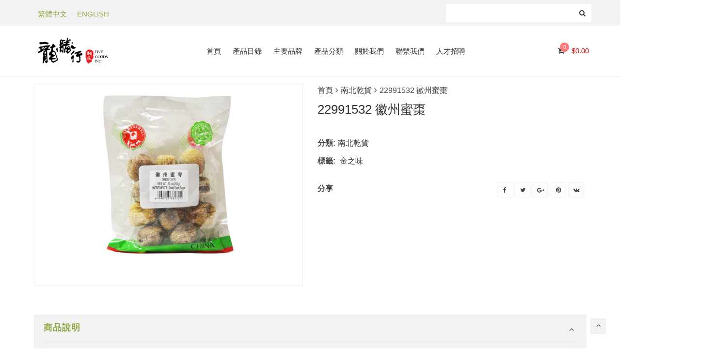

--- FILE ---
content_type: text/html; charset=UTF-8
request_url: https://www.fivegoodsusa.com/product/22991532-%E5%BE%BD%E5%B7%9E%E8%9C%9C%E6%A3%97/
body_size: 20040
content:
<!DOCTYPE html>
<html lang="zh-hant">
<head>
	<meta charset="UTF-8">
	<meta name="viewport" content="width=device-width, initial-scale=1">
	<link rel="profile" href="https://gmpg.org/xfn/11">
	<link rel="pingback" href="https://www.fivegoodsusa.com/xmlrpc.php">
					<script>document.documentElement.className = document.documentElement.className + ' yes-js js_active js'</script>
				<title>22991532 徽州蜜棗 &#8211; 龍勝行 | Strong America Ltd</title>
<meta name='robots' content='max-image-preview:large' />
<link rel="alternate" hreflang="zh-hant" href="https://www.fivegoodsusa.com/product/22991532-%e5%be%bd%e5%b7%9e%e8%9c%9c%e6%a3%97/" />
<link rel="alternate" hreflang="en" href="https://www.fivegoodsusa.com/product/22991532-dried-date/?lang=en" />
<link rel="alternate" hreflang="x-default" href="https://www.fivegoodsusa.com/product/22991532-%e5%be%bd%e5%b7%9e%e8%9c%9c%e6%a3%97/" />
<link rel='dns-prefetch' href='//stats.wp.com' />
<link rel='dns-prefetch' href='//fonts.googleapis.com' />
<link rel="alternate" type="application/rss+xml" title="訂閱《龍勝行 | Strong America Ltd》&raquo; 資訊提供" href="https://www.fivegoodsusa.com/feed/" />
<script type="text/javascript">
/* <![CDATA[ */
window._wpemojiSettings = {"baseUrl":"https:\/\/s.w.org\/images\/core\/emoji\/14.0.0\/72x72\/","ext":".png","svgUrl":"https:\/\/s.w.org\/images\/core\/emoji\/14.0.0\/svg\/","svgExt":".svg","source":{"concatemoji":"https:\/\/www.fivegoodsusa.com\/wp-includes\/js\/wp-emoji-release.min.js?ver=6.4.3"}};
/*! This file is auto-generated */
!function(i,n){var o,s,e;function c(e){try{var t={supportTests:e,timestamp:(new Date).valueOf()};sessionStorage.setItem(o,JSON.stringify(t))}catch(e){}}function p(e,t,n){e.clearRect(0,0,e.canvas.width,e.canvas.height),e.fillText(t,0,0);var t=new Uint32Array(e.getImageData(0,0,e.canvas.width,e.canvas.height).data),r=(e.clearRect(0,0,e.canvas.width,e.canvas.height),e.fillText(n,0,0),new Uint32Array(e.getImageData(0,0,e.canvas.width,e.canvas.height).data));return t.every(function(e,t){return e===r[t]})}function u(e,t,n){switch(t){case"flag":return n(e,"\ud83c\udff3\ufe0f\u200d\u26a7\ufe0f","\ud83c\udff3\ufe0f\u200b\u26a7\ufe0f")?!1:!n(e,"\ud83c\uddfa\ud83c\uddf3","\ud83c\uddfa\u200b\ud83c\uddf3")&&!n(e,"\ud83c\udff4\udb40\udc67\udb40\udc62\udb40\udc65\udb40\udc6e\udb40\udc67\udb40\udc7f","\ud83c\udff4\u200b\udb40\udc67\u200b\udb40\udc62\u200b\udb40\udc65\u200b\udb40\udc6e\u200b\udb40\udc67\u200b\udb40\udc7f");case"emoji":return!n(e,"\ud83e\udef1\ud83c\udffb\u200d\ud83e\udef2\ud83c\udfff","\ud83e\udef1\ud83c\udffb\u200b\ud83e\udef2\ud83c\udfff")}return!1}function f(e,t,n){var r="undefined"!=typeof WorkerGlobalScope&&self instanceof WorkerGlobalScope?new OffscreenCanvas(300,150):i.createElement("canvas"),a=r.getContext("2d",{willReadFrequently:!0}),o=(a.textBaseline="top",a.font="600 32px Arial",{});return e.forEach(function(e){o[e]=t(a,e,n)}),o}function t(e){var t=i.createElement("script");t.src=e,t.defer=!0,i.head.appendChild(t)}"undefined"!=typeof Promise&&(o="wpEmojiSettingsSupports",s=["flag","emoji"],n.supports={everything:!0,everythingExceptFlag:!0},e=new Promise(function(e){i.addEventListener("DOMContentLoaded",e,{once:!0})}),new Promise(function(t){var n=function(){try{var e=JSON.parse(sessionStorage.getItem(o));if("object"==typeof e&&"number"==typeof e.timestamp&&(new Date).valueOf()<e.timestamp+604800&&"object"==typeof e.supportTests)return e.supportTests}catch(e){}return null}();if(!n){if("undefined"!=typeof Worker&&"undefined"!=typeof OffscreenCanvas&&"undefined"!=typeof URL&&URL.createObjectURL&&"undefined"!=typeof Blob)try{var e="postMessage("+f.toString()+"("+[JSON.stringify(s),u.toString(),p.toString()].join(",")+"));",r=new Blob([e],{type:"text/javascript"}),a=new Worker(URL.createObjectURL(r),{name:"wpTestEmojiSupports"});return void(a.onmessage=function(e){c(n=e.data),a.terminate(),t(n)})}catch(e){}c(n=f(s,u,p))}t(n)}).then(function(e){for(var t in e)n.supports[t]=e[t],n.supports.everything=n.supports.everything&&n.supports[t],"flag"!==t&&(n.supports.everythingExceptFlag=n.supports.everythingExceptFlag&&n.supports[t]);n.supports.everythingExceptFlag=n.supports.everythingExceptFlag&&!n.supports.flag,n.DOMReady=!1,n.readyCallback=function(){n.DOMReady=!0}}).then(function(){return e}).then(function(){var e;n.supports.everything||(n.readyCallback(),(e=n.source||{}).concatemoji?t(e.concatemoji):e.wpemoji&&e.twemoji&&(t(e.twemoji),t(e.wpemoji)))}))}((window,document),window._wpemojiSettings);
/* ]]> */
</script>
<link rel='stylesheet' id='wpml-legacy-horizontal-list-0-css' href='//www.fivegoodsusa.com/wp-content/plugins/sitepress-multilingual-cms/templates/language-switchers/legacy-list-horizontal/style.min.css?ver=1' type='text/css' media='all' />
<style id='wp-emoji-styles-inline-css' type='text/css'>

	img.wp-smiley, img.emoji {
		display: inline !important;
		border: none !important;
		box-shadow: none !important;
		height: 1em !important;
		width: 1em !important;
		margin: 0 0.07em !important;
		vertical-align: -0.1em !important;
		background: none !important;
		padding: 0 !important;
	}
</style>
<link rel='stylesheet' id='wp-block-library-css' href='https://www.fivegoodsusa.com/wp-includes/css/dist/block-library/style.min.css?ver=6.4.3' type='text/css' media='all' />
<style id='pdfemb-pdf-embedder-viewer-style-inline-css' type='text/css'>
.wp-block-pdfemb-pdf-embedder-viewer{max-width:none}

</style>
<link rel='stylesheet' id='jquery-selectBox-css' href='https://www.fivegoodsusa.com/wp-content/plugins/yith-woocommerce-wishlist/assets/css/jquery.selectBox.css?ver=1.2.0' type='text/css' media='all' />
<link rel='stylesheet' id='yith-wcwl-font-awesome-css' href='https://www.fivegoodsusa.com/wp-content/plugins/yith-woocommerce-wishlist/assets/css/font-awesome.css?ver=4.7.0' type='text/css' media='all' />
<link rel='stylesheet' id='woocommerce_prettyPhoto_css-css' href='//www.fivegoodsusa.com/wp-content/plugins/woocommerce/assets/css/prettyPhoto.css?ver=3.1.6' type='text/css' media='all' />
<link rel='stylesheet' id='yith-wcwl-main-css' href='https://www.fivegoodsusa.com/wp-content/plugins/yith-woocommerce-wishlist/assets/css/style.css?ver=3.31.0' type='text/css' media='all' />
<style id='yith-wcwl-main-inline-css' type='text/css'>
.yith-wcwl-share li a{color: #FFFFFF;}.yith-wcwl-share li a:hover{color: #FFFFFF;}.yith-wcwl-share a.facebook{background: #39599E; background-color: #39599E;}.yith-wcwl-share a.facebook:hover{background: #39599E; background-color: #39599E;}.yith-wcwl-share a.twitter{background: #45AFE2; background-color: #45AFE2;}.yith-wcwl-share a.twitter:hover{background: #39599E; background-color: #39599E;}.yith-wcwl-share a.pinterest{background: #AB2E31; background-color: #AB2E31;}.yith-wcwl-share a.pinterest:hover{background: #39599E; background-color: #39599E;}.yith-wcwl-share a.email{background: #FBB102; background-color: #FBB102;}.yith-wcwl-share a.email:hover{background: #39599E; background-color: #39599E;}.yith-wcwl-share a.whatsapp{background: #00A901; background-color: #00A901;}.yith-wcwl-share a.whatsapp:hover{background: #39599E; background-color: #39599E;}
</style>
<style id='classic-theme-styles-inline-css' type='text/css'>
/*! This file is auto-generated */
.wp-block-button__link{color:#fff;background-color:#32373c;border-radius:9999px;box-shadow:none;text-decoration:none;padding:calc(.667em + 2px) calc(1.333em + 2px);font-size:1.125em}.wp-block-file__button{background:#32373c;color:#fff;text-decoration:none}
</style>
<style id='global-styles-inline-css' type='text/css'>
body{--wp--preset--color--black: #000000;--wp--preset--color--cyan-bluish-gray: #abb8c3;--wp--preset--color--white: #ffffff;--wp--preset--color--pale-pink: #f78da7;--wp--preset--color--vivid-red: #cf2e2e;--wp--preset--color--luminous-vivid-orange: #ff6900;--wp--preset--color--luminous-vivid-amber: #fcb900;--wp--preset--color--light-green-cyan: #7bdcb5;--wp--preset--color--vivid-green-cyan: #00d084;--wp--preset--color--pale-cyan-blue: #8ed1fc;--wp--preset--color--vivid-cyan-blue: #0693e3;--wp--preset--color--vivid-purple: #9b51e0;--wp--preset--gradient--vivid-cyan-blue-to-vivid-purple: linear-gradient(135deg,rgba(6,147,227,1) 0%,rgb(155,81,224) 100%);--wp--preset--gradient--light-green-cyan-to-vivid-green-cyan: linear-gradient(135deg,rgb(122,220,180) 0%,rgb(0,208,130) 100%);--wp--preset--gradient--luminous-vivid-amber-to-luminous-vivid-orange: linear-gradient(135deg,rgba(252,185,0,1) 0%,rgba(255,105,0,1) 100%);--wp--preset--gradient--luminous-vivid-orange-to-vivid-red: linear-gradient(135deg,rgba(255,105,0,1) 0%,rgb(207,46,46) 100%);--wp--preset--gradient--very-light-gray-to-cyan-bluish-gray: linear-gradient(135deg,rgb(238,238,238) 0%,rgb(169,184,195) 100%);--wp--preset--gradient--cool-to-warm-spectrum: linear-gradient(135deg,rgb(74,234,220) 0%,rgb(151,120,209) 20%,rgb(207,42,186) 40%,rgb(238,44,130) 60%,rgb(251,105,98) 80%,rgb(254,248,76) 100%);--wp--preset--gradient--blush-light-purple: linear-gradient(135deg,rgb(255,206,236) 0%,rgb(152,150,240) 100%);--wp--preset--gradient--blush-bordeaux: linear-gradient(135deg,rgb(254,205,165) 0%,rgb(254,45,45) 50%,rgb(107,0,62) 100%);--wp--preset--gradient--luminous-dusk: linear-gradient(135deg,rgb(255,203,112) 0%,rgb(199,81,192) 50%,rgb(65,88,208) 100%);--wp--preset--gradient--pale-ocean: linear-gradient(135deg,rgb(255,245,203) 0%,rgb(182,227,212) 50%,rgb(51,167,181) 100%);--wp--preset--gradient--electric-grass: linear-gradient(135deg,rgb(202,248,128) 0%,rgb(113,206,126) 100%);--wp--preset--gradient--midnight: linear-gradient(135deg,rgb(2,3,129) 0%,rgb(40,116,252) 100%);--wp--preset--font-size--small: 13px;--wp--preset--font-size--medium: 20px;--wp--preset--font-size--large: 36px;--wp--preset--font-size--x-large: 42px;--wp--preset--spacing--20: 0.44rem;--wp--preset--spacing--30: 0.67rem;--wp--preset--spacing--40: 1rem;--wp--preset--spacing--50: 1.5rem;--wp--preset--spacing--60: 2.25rem;--wp--preset--spacing--70: 3.38rem;--wp--preset--spacing--80: 5.06rem;--wp--preset--shadow--natural: 6px 6px 9px rgba(0, 0, 0, 0.2);--wp--preset--shadow--deep: 12px 12px 50px rgba(0, 0, 0, 0.4);--wp--preset--shadow--sharp: 6px 6px 0px rgba(0, 0, 0, 0.2);--wp--preset--shadow--outlined: 6px 6px 0px -3px rgba(255, 255, 255, 1), 6px 6px rgba(0, 0, 0, 1);--wp--preset--shadow--crisp: 6px 6px 0px rgba(0, 0, 0, 1);}:where(.is-layout-flex){gap: 0.5em;}:where(.is-layout-grid){gap: 0.5em;}body .is-layout-flow > .alignleft{float: left;margin-inline-start: 0;margin-inline-end: 2em;}body .is-layout-flow > .alignright{float: right;margin-inline-start: 2em;margin-inline-end: 0;}body .is-layout-flow > .aligncenter{margin-left: auto !important;margin-right: auto !important;}body .is-layout-constrained > .alignleft{float: left;margin-inline-start: 0;margin-inline-end: 2em;}body .is-layout-constrained > .alignright{float: right;margin-inline-start: 2em;margin-inline-end: 0;}body .is-layout-constrained > .aligncenter{margin-left: auto !important;margin-right: auto !important;}body .is-layout-constrained > :where(:not(.alignleft):not(.alignright):not(.alignfull)){max-width: var(--wp--style--global--content-size);margin-left: auto !important;margin-right: auto !important;}body .is-layout-constrained > .alignwide{max-width: var(--wp--style--global--wide-size);}body .is-layout-flex{display: flex;}body .is-layout-flex{flex-wrap: wrap;align-items: center;}body .is-layout-flex > *{margin: 0;}body .is-layout-grid{display: grid;}body .is-layout-grid > *{margin: 0;}:where(.wp-block-columns.is-layout-flex){gap: 2em;}:where(.wp-block-columns.is-layout-grid){gap: 2em;}:where(.wp-block-post-template.is-layout-flex){gap: 1.25em;}:where(.wp-block-post-template.is-layout-grid){gap: 1.25em;}.has-black-color{color: var(--wp--preset--color--black) !important;}.has-cyan-bluish-gray-color{color: var(--wp--preset--color--cyan-bluish-gray) !important;}.has-white-color{color: var(--wp--preset--color--white) !important;}.has-pale-pink-color{color: var(--wp--preset--color--pale-pink) !important;}.has-vivid-red-color{color: var(--wp--preset--color--vivid-red) !important;}.has-luminous-vivid-orange-color{color: var(--wp--preset--color--luminous-vivid-orange) !important;}.has-luminous-vivid-amber-color{color: var(--wp--preset--color--luminous-vivid-amber) !important;}.has-light-green-cyan-color{color: var(--wp--preset--color--light-green-cyan) !important;}.has-vivid-green-cyan-color{color: var(--wp--preset--color--vivid-green-cyan) !important;}.has-pale-cyan-blue-color{color: var(--wp--preset--color--pale-cyan-blue) !important;}.has-vivid-cyan-blue-color{color: var(--wp--preset--color--vivid-cyan-blue) !important;}.has-vivid-purple-color{color: var(--wp--preset--color--vivid-purple) !important;}.has-black-background-color{background-color: var(--wp--preset--color--black) !important;}.has-cyan-bluish-gray-background-color{background-color: var(--wp--preset--color--cyan-bluish-gray) !important;}.has-white-background-color{background-color: var(--wp--preset--color--white) !important;}.has-pale-pink-background-color{background-color: var(--wp--preset--color--pale-pink) !important;}.has-vivid-red-background-color{background-color: var(--wp--preset--color--vivid-red) !important;}.has-luminous-vivid-orange-background-color{background-color: var(--wp--preset--color--luminous-vivid-orange) !important;}.has-luminous-vivid-amber-background-color{background-color: var(--wp--preset--color--luminous-vivid-amber) !important;}.has-light-green-cyan-background-color{background-color: var(--wp--preset--color--light-green-cyan) !important;}.has-vivid-green-cyan-background-color{background-color: var(--wp--preset--color--vivid-green-cyan) !important;}.has-pale-cyan-blue-background-color{background-color: var(--wp--preset--color--pale-cyan-blue) !important;}.has-vivid-cyan-blue-background-color{background-color: var(--wp--preset--color--vivid-cyan-blue) !important;}.has-vivid-purple-background-color{background-color: var(--wp--preset--color--vivid-purple) !important;}.has-black-border-color{border-color: var(--wp--preset--color--black) !important;}.has-cyan-bluish-gray-border-color{border-color: var(--wp--preset--color--cyan-bluish-gray) !important;}.has-white-border-color{border-color: var(--wp--preset--color--white) !important;}.has-pale-pink-border-color{border-color: var(--wp--preset--color--pale-pink) !important;}.has-vivid-red-border-color{border-color: var(--wp--preset--color--vivid-red) !important;}.has-luminous-vivid-orange-border-color{border-color: var(--wp--preset--color--luminous-vivid-orange) !important;}.has-luminous-vivid-amber-border-color{border-color: var(--wp--preset--color--luminous-vivid-amber) !important;}.has-light-green-cyan-border-color{border-color: var(--wp--preset--color--light-green-cyan) !important;}.has-vivid-green-cyan-border-color{border-color: var(--wp--preset--color--vivid-green-cyan) !important;}.has-pale-cyan-blue-border-color{border-color: var(--wp--preset--color--pale-cyan-blue) !important;}.has-vivid-cyan-blue-border-color{border-color: var(--wp--preset--color--vivid-cyan-blue) !important;}.has-vivid-purple-border-color{border-color: var(--wp--preset--color--vivid-purple) !important;}.has-vivid-cyan-blue-to-vivid-purple-gradient-background{background: var(--wp--preset--gradient--vivid-cyan-blue-to-vivid-purple) !important;}.has-light-green-cyan-to-vivid-green-cyan-gradient-background{background: var(--wp--preset--gradient--light-green-cyan-to-vivid-green-cyan) !important;}.has-luminous-vivid-amber-to-luminous-vivid-orange-gradient-background{background: var(--wp--preset--gradient--luminous-vivid-amber-to-luminous-vivid-orange) !important;}.has-luminous-vivid-orange-to-vivid-red-gradient-background{background: var(--wp--preset--gradient--luminous-vivid-orange-to-vivid-red) !important;}.has-very-light-gray-to-cyan-bluish-gray-gradient-background{background: var(--wp--preset--gradient--very-light-gray-to-cyan-bluish-gray) !important;}.has-cool-to-warm-spectrum-gradient-background{background: var(--wp--preset--gradient--cool-to-warm-spectrum) !important;}.has-blush-light-purple-gradient-background{background: var(--wp--preset--gradient--blush-light-purple) !important;}.has-blush-bordeaux-gradient-background{background: var(--wp--preset--gradient--blush-bordeaux) !important;}.has-luminous-dusk-gradient-background{background: var(--wp--preset--gradient--luminous-dusk) !important;}.has-pale-ocean-gradient-background{background: var(--wp--preset--gradient--pale-ocean) !important;}.has-electric-grass-gradient-background{background: var(--wp--preset--gradient--electric-grass) !important;}.has-midnight-gradient-background{background: var(--wp--preset--gradient--midnight) !important;}.has-small-font-size{font-size: var(--wp--preset--font-size--small) !important;}.has-medium-font-size{font-size: var(--wp--preset--font-size--medium) !important;}.has-large-font-size{font-size: var(--wp--preset--font-size--large) !important;}.has-x-large-font-size{font-size: var(--wp--preset--font-size--x-large) !important;}
.wp-block-navigation a:where(:not(.wp-element-button)){color: inherit;}
:where(.wp-block-post-template.is-layout-flex){gap: 1.25em;}:where(.wp-block-post-template.is-layout-grid){gap: 1.25em;}
:where(.wp-block-columns.is-layout-flex){gap: 2em;}:where(.wp-block-columns.is-layout-grid){gap: 2em;}
.wp-block-pullquote{font-size: 1.5em;line-height: 1.6;}
</style>
<link rel='stylesheet' id='wpml-blocks-css' href='https://www.fivegoodsusa.com/wp-content/plugins/sitepress-multilingual-cms/dist/css/blocks/styles.css?ver=4.6.3' type='text/css' media='all' />
<link rel='stylesheet' id='photoswipe-css' href='https://www.fivegoodsusa.com/wp-content/plugins/woocommerce/assets/css/photoswipe/photoswipe.min.css?ver=8.7.0' type='text/css' media='all' />
<link rel='stylesheet' id='photoswipe-default-skin-css' href='https://www.fivegoodsusa.com/wp-content/plugins/woocommerce/assets/css/photoswipe/default-skin/default-skin.min.css?ver=8.7.0' type='text/css' media='all' />
<style id='woocommerce-inline-inline-css' type='text/css'>
.woocommerce form .form-row .required { visibility: visible; }
</style>
<link rel='stylesheet' id='wr-live-search-css' href='https://www.fivegoodsusa.com/wp-content/plugins/wr-live-search/assets/css/frontend.css?ver=6.4.3' type='text/css' media='all' />
<link rel='stylesheet' id='font-awesome-css' href='https://www.fivegoodsusa.com/wp-content/plugins/yith-woocommerce-wishlist/plugin-fw/assets/fonts/font-awesome/font-awesome.min.css?ver=4.7.0' type='text/css' media='all' />
<style id='font-awesome-inline-css' type='text/css'>
[data-font="FontAwesome"]:before {font-family: 'FontAwesome' !important;content: attr(data-icon) !important;speak: none !important;font-weight: normal !important;font-variant: normal !important;text-transform: none !important;line-height: 1 !important;font-style: normal !important;-webkit-font-smoothing: antialiased !important;-moz-osx-font-smoothing: grayscale !important;}
</style>
<link rel='stylesheet' id='scrollbar-css' href='https://www.fivegoodsusa.com/wp-content/themes/wr-nitro/assets/3rd-party/jquery-scrollbar/jquery.scrollbar.css?ver=6.4.3' type='text/css' media='all' />
<link rel='stylesheet' id='wr-nitro-web-fonts-css' href='https://fonts.googleapis.com/css?family=Lato%3A400&#038;subset=latin%2Clatin-ext%2Clatin&#038;ver=6.4.3' type='text/css' media='all' />
<link rel='stylesheet' id='wr-nitro-child-style-css' href='https://www.fivegoodsusa.com/wp-content/themes/wr-nitro-child/style.css?ver=6.4.3' type='text/css' media='all' />
<link rel='stylesheet' id='nivo-lightbox-css' href='https://www.fivegoodsusa.com/wp-content/themes/wr-nitro/assets/3rd-party/nivo-lightbox/nivo-lightbox.css?ver=6.4.3' type='text/css' media='all' />
<link rel='stylesheet' id='owl-carousel-css' href='https://www.fivegoodsusa.com/wp-content/themes/wr-nitro/assets/3rd-party/owl-carousel/owl.carousel.min.css?ver=6.4.3' type='text/css' media='all' />
<link rel='stylesheet' id='wr-nitro-woocommerce-css' href='https://www.fivegoodsusa.com/wp-content/themes/wr-nitro/assets/woorockets/css/woocommerce.css?ver=6.4.3' type='text/css' media='all' />
<link rel='stylesheet' id='wr-nitro-main-css' href='https://www.fivegoodsusa.com/wp-content/themes/wr-nitro/assets/woorockets/css/main.css?ver=6.4.3' type='text/css' media='all' />
<style id='wr-nitro-main-inline-css' type='text/css'>
body {font-weight: 400;font-size: 100%;letter-spacing: 0px;line-height: 24px;}h1,h2,h3,h4,h5,h6 {letter-spacing: 0px;font-family: "Lato";font-weight: 400;}h1 {font-size: 63px;line-height: 71.964px;}h2 {font-size: 45px;line-height: 50.886px;}h3 {font-size: 31px;line-height: 35.982px;}h4 {font-size: 22px;line-height: 25.452px;}h5 {font-size: 16px;line-height: 21.6px;}h6 {font-size: 11px;line-height: 12.726px;}.format-quote .quote-content,blockquote {font-family: "Lato";}@media only screen and (min-width: 1024px) {.offset {position: relative;padding: 0px;}.offset:after {border-width: 0px;border-color: #ffffff;}.woocommerce-demo-store.offset {padding-top: 52px;}.woocommerce-demo-store.offset .demo_store {top: 0px;}.admin-bar.woocommerce-demo-store.offset .demo_store {top: 32px;}.mfp-wrap {top: 10px;height: calc(100% - 20px);}.admin-bar .mfp-wrap {top: 42px;height: calc(100% - 52px);}}.row {margin-left: -15px;margin-right: -15px;}.main-content, .primary-sidebar {padding-left: 15px;padding-right: 15px;}.primary-sidebar .widget {margin-bottom: 30px;}@media screen and (max-width: 800px) {.style-4 .p-single-images .product__badge {right: 15px;}}.container {max-width: 1170px;}@media screen and (max-width: 1024px) {.container {max-width: 100% !important;}}.site-title {padding-top: 80px;padding-bottom: 80px;min-height: 214px;background-color: #f2f2f2;color: #646464;}.site-title .breadcrumbs a,.woocommerce-breadcrumb a {color: #323232;}.site-title .breadcrumbs a:hover,.woocommerce-breadcrumb a:hover {color: #ff4064;}.site-title h1 {font-size: 44px;line-height: 44px;color: #323232;}.site-title .desc {font-size: px;line-height: px;}.post-title {padding-top: 100px;padding-bottom: 100px;}.post-title .entry-title {font-size: 45px;line-height: 45px;}#shop-main .products.grid-layout:not(.boxed),#shop-main .products.grid-layout.item-style-6 {margin: 0 -15px;}#woof_results_by_ajax .products {width: calc(100% + 30px);}#shop-main .products.grid-layout .product {padding: 15px;}#shop-sidebar .widget {margin-bottom: 30px;}@media (min-width: 769px) {#shop-main .products.grid-layout .product:nth-child(4n+1) {clear: both;}}@media (max-width: 768px) {#shop-main .products.grid-layout .product:nth-child(2n+1) {clear: both;}}#shop-main .products.masonry-layout {margin: 0 -15px;}#shop-main .products.masonry-layout .product {padding: 15px ;}#shop-main .products.masonry-layout.item-style-4 .product {padding-bottom: 10px;}.row.categories {margin: 0 -15px 10px;}.row.categories .cat-item {padding: 15px;}.product__image.mask .mask-inner { background: rgba(0, 0, 0, 0.7) }.page-content .main-content {width: 100%;}.blog .primary-sidebar {width: 300px;}.blog .main-content {width: calc(100% - 300px);}.single-attachment .main-content,.single-post .main-content {width: 100%;}.b-single .entry-content {margin: 0 auto !important;max-width: 750px;}.archive #shop-sidebar,.archive-sidebar {-ms-order: 1;order: 1;-webkit-order: 1;width: 300px;right: calc(100% - 300px);}.archive #shop-main,.archive-shop {-ms-order: 2;order: 2;-webkit-order: 2;width: calc(100% - 300px);left: 300px;}.style-2 #shop-detail {width: 100%;}.footer {background-color: #ffffff;}.footer .top {color: #646464;}.footer .top h1, .footer .top h2, .footer .top h3, .footer .top h4, .footer .top h5, .footer .top h6, .footer .widget_rss .widget-title a {color: #323232;}.footer .bot {background-color: #f2f2f2;color: #646464;} .footer .top a { color: #646464; } .footer .top a:hover { color: #ff4064; } .footer .bot a { color: #646464; } .footer .bot a:hover { color: #ff4064; }.error404 .wrapper {background-color:#f7f7f7;background-size:auto;background-position:center center;background-attachment:scroll;background-repeat:no-repeat;}.error404 .heading-404 * {font-size: 88px;line-height: 88px;color: #292929;font-weight: bold;}.widget-style-2 .widget {}.meta-color,.entry-meta,.entry-meta a,.entry-meta span a,.entry-meta i,.sc-product-package .p-package-cat a,.widget li .info,blockquote,.b-single .single-nav > div > span,time, .irs-grid-text,.irs-min, .irs-max {color: #ababab;}::-webkit-input-placeholder {color: #ababab;}:-moz-placeholder {color: #ababab;}::-moz-placeholder {color: #ababab;}:-ms-input-placeholder {color: #ababab;}.irs-grid-pol, .irs-from, .irs-to, .irs-single {background: #ababab;}.nitro-line,.nitro-line > *,.nitro-line .yith-wcwl-add-to-wishlist a,.btb,select:not(.cate-search),ul li,input:not([type="submit"]):not([type="button"]):not(.submit):not(.button):not(.extenal-bdcl),.p-single-action .yith-wcwl-add-to-wishlist div a,textarea,table, th, td,.woocommerce-cart th,.woocommerce-cart td,blockquote,.quantity .btn-qty a:first-child,.widget ul li,.b-masonry .entry-meta,.comments-area .comment-form p,.woocommerce-cart .cart-collaterals section,.style-1 .woocommerce-tabs .tabs,.style-2 .clean-tab *:not(.submit),.style-3 .accordion-tabs > div,.style-3 .accordion-tabs,.style-4 .woocommerce-tabs .tabs li:not(:last-child),.default-tab .woocommerce-tabs .tabs,.woocommerce-page input[type="checkbox"] + label:before,#checkout_timeline,.timeline-horizontal,.page-numbers li span:not(.dots),.page-numbers li a:hover,.style-3 ul.page-numbers,.sc-product-package ul li,.woocommerce-cart .woocommerce > form,.woocommerce-page .form-container,.woocommerce-checkout .form-row input.input-text,.woocommerce-checkout .select2-container,.woocommerce-page .select2-container .select2-choice,.woocommerce-page .select2-drop-active,.grid.boxed.pag-number .product,.default-tab .woocommerce-tabs .wc-tabs > li,.vc_tta-tabs .vc_tta-tabs-container .vc_tta-tab,.wr-pricing-table.style-1 .pricing-item .inner,.wr-pricing-table.style-1 .pricing-item .pricing-header,.wr-pricing-table.style-3 .pricing-item .inner,.wr-pricing-table.style-4 .pricing-item .inner,.quickview-modal .info div[itemprop="description"],.quickview-modal .info .quickview-button, .quickview-modal .info .p-meta,.sc-product-package .product__btn_cart,.woocommerce .wishlist_table td.product-add-to-cart a.product__btn_cart,.pagination.wc-pagination .page-ajax a,.style-3 .accordion-tabs .panel,.style-2 .woocommerce-tabs div .panel,.woocommerce-cart .cart-collaterals .coupon,.vc_toggle, .vc_toggle.vc_toggle_active .vc_toggle_title,.wr-pricing-table.style-2 .pricing-item .pricing-footer,.wr-custom-attribute li:not(.selected) a,.wr-custom-attribute.color-picker li a:after,.wr-pricing-table.style-2 .pricing-item .pricing-footer,.chosen-container-multi .chosen-choices,.chosen-container .chosen-drop,.woof_redraw_zone .irs-slider,.woof_list_label .woof_label_term,.woof_label_count,.woof_sid_auto_shortcode, .woof_show_auto_form, .woof_hide_auto_form,.booking-pricing-info,.grid.boxed.pag-number:not(.sc-product):not(.sc-products) .product,.sc-products.grid-boxed-layout .product,.group-quantity .product__btn_cart {border-color: #ebebeb !important;}.sc-cat-list ul li ul {border-color: #ebebeb;}.sc-testimonials.style-2 .arrow,.sc-cat-list ul li a {border-bottom-color: #ebebeb !important;}.woocommerce-checkout #checkout_timeline li:not(:last-child):after,.vc_tta-tabs.vc_tta-style-style-7 .vc_tta-tabs-container:before,.vc_tta-tabs.vc_tta-style-style-4 .vc_tta-tabs-container .vc_tta-tab:before,.vc_tta-tabs.vc_tta-style-style-6 .vc_tta-tabs-container .vc_tta-tab:before,.vc_tta-tabs.vc_tta-style-style-2 .vc_tta-tabs-container:before,.wr-pricing-table .style-1 .pricing-item .units:before,.wr-pricing-table .style-3 .pricing-item .units:before,.widget_price_filter .ui-slider {background-color: #ebebeb;}select,textarea,.chosen-container-multi .chosen-choices,input:not([type="submit"]):not([type="button"]):not(.submit):not(.button),.woocommerce-checkout .select2-container,.select2-container .select2-choice,.select2-results .select2-highlighted,.select2-search {background-color: #f9f9f9;}.overlay_bg,.wr-mobile.woocommerce-page.archive .wrapper,.default-tab .woocommerce-tabs .wc-tabs > li a:hover,.default-tab .woocommerce-tabs .wc-tabs > li.active a,.widget ul li .count,.style-1 .woocommerce-tabs,.b-classic.boxed .post,.style-2 .woocommerce-tabs #comments .comment-text,.style-3 .woocommerce-tabs #comments .comment-text,.style-4 .woocommerce-tabs #comments .comment-text,.vc_progress_bar.style-1 .vc_single_bar,.vc_progress_bar.style-1 .vc_single_bar .vc_bar:before,.vc_progress_bar .vc_single_bar,.wr-pricing-table.style-2 .pricing-item .inner,.wr-pricing-table.style-3 .pricing-item .price-value,.wr-pricing-table.style-4 .pricing-item .inner:hover,[class*="b-"].default .entry-cat a,.widget .tagcloud a,.galleries .grid .item-inner,.single-gallery .wr-nitro-carousel .owl-dots > div span,.pagination.wc-pagination .page-ajax a,.entry-thumb i.body_bg:hover,.irs-min, .irs-max,.search-results .search-item,.woof_list_label .woof_label_term {background-color: #f2f2f2;}.vc_progress_bar.style-1 .vc_single_bar {border-color: #f2f2f2;}.style-2 .woocommerce-tabs #comments .comment_container:before,.style-3 .woocommerce-tabs #comments .comment_container:before,.style-4 .woocommerce-tabs #comments .comment_container:before,.comments-area .comment-list .comment-content-wrap:before,.b-classic.small.boxed .entry-thumb:before {border-right-color: #f2f2f2;}.rtl .b-classic.small.boxed .entry-thumb:before {border-left-color: #f2f2f2;}.sc-product-package ul li:before {color: #f2f2f2;}body .wrapper,.body_bg,.single-mobile-layout .p-single-info.fixed .p-single-action,.single-mobile-layout.product-type-variable .p-single-info.fixed .single_variation_wrap,.single-mobile-layout .wishlist-btn a,[class*="b-"].boxed .entry-cat a,.b-zigzag.default .entry-cat a,.wr-pricing-table.style-1 .pricing-item .inner,.select2-results,.product-btn-right .product__btn,.product-btn-center:not(.btn-inside-thumbnail) .product__action a,.nivo-lightbox-theme-default.nivo-lightbox-overlay,.style-1 .woocommerce-tabs #comments .comment-text,.woof_redraw_zone .irs-slider,.woof_redraw_zone .irs-bar,.style-5 .woocommerce-tabs #comments .comment-text,.style-2 .woocommerce-tabs.accordion-tabs #comments .comment-text {background-color: #ffffff;}.style-2 .woocommerce-tabs.accordion-tabs #comments .comment_container:before,.style-5 .woocommerce-tabs #comments .comment_container:before,.style-1 .woocommerce-tabs #comments .comment_container:before {border-right-color: #ffffff;}.sc-testimonials.style-2 .arrow span {border-bottom-color: #ffffff;}.body_bg_text,.irs-from, .irs-to, .irs-single {color: #ffffff;}body,.body_color,.entry-cat a,.p-meta a,.port-content .hentry .title .cat,.port-content .hentry .title .cat a,.nitro-member.style-1 .social a,.nitro-member.style-3 .social a,.select2-results li,.woocommerce-cart .shop_table .product-price .amount,.woocommerce-cart .cart_totals .cart-subtotal .amount,.color-dark,.icon_color,.icon_color * i,.single-mobile-layout .addition-product .add_to_cart_button i,.price del,.price del .amount,.star-rating:before,.wc-switch a.active,.select2-container .select2-choice,.single-gallery .wr-nitro-carousel .owl-dots > div.active span,.pagination.wc-pagination .page-ajax a,.nivo-lightbox-theme-default .nivo-lightbox-nav:before,.vc_toggle .vc_toggle_title .vc_toggle_icon:before,.vc_progress_bar.style-1 .vc_single_bar .vc_label > span,.wr-product-share h3,.woof_show_auto_form,.woocommerce-checkout .shop_table .cart-subtotal .amount,.woocommerce-checkout .shop_table .cart_item .amount,.style-5:not(.downloadable) .p-single-action .cart .wishlist-btn .tooltip {color: #444444;}.single-gallery .wr-nitro-carousel .owl-dots > div.active span,.single-gallery .wr-nitro-carousel .owl-dots > div:hover span,.woof_redraw_zone .irs-slider:after,.woof_redraw_zone .irs-line-left,.woof_redraw_zone .irs-line-right,.woof_redraw_zone .irs-line-mid {background-color: #444444;}.wr-nitro-carousel .owl-dots .owl-dot span {border-color: #444444;}.select2-container .select2-choice .select2-arrow b:after {border-top-color: #444444;}h1,h2,h3,h4,h5,h6,.heading-color,.heading-color > a,.entry-title,.entry-title a,.title a,[class*="title"] > a,.product__title a,.vc_tta-container .vc_tta.vc_general .vc_tta-tab > a,.wr-pricing-table .pricing-item .price-value,.woocommerce-checkout .shop_table th.product-name,.woocommerce-checkout .payment_methods li label,a:hover,.widget ul li a,.entry-meta a:hover,.hover-primary:hover,.vc_toggle .vc_toggle_title .vc_toggle_icon:hover:before,.vc_progress_bar.style-1 .vc_single_bar .vc_label {color: #333333;}.heading-bg,.widget_price_filter .ui-slider > *,.wr-pricing-table.style-3 .pricing-item .units:before  {background-color: #333333;}.widget_price_filter .ui-slider-handle {border-color: #333333;}.wr-btn,.button,button[class*="button"],.submit,input[type="submit"],a.button_sg,.yith-woocompare-widget a.compare {display: inline-block;text-align: center;white-space: nowrap;font-size: 13px;height: 45px;line-height: 41px;letter-spacing: 0px;padding: 0 20px;border: 2px solid;border-radius: 2px;text-transform: uppercase;}.p-single-action .actions-button a {line-height: 43px;height: 45px;width: 45px;}.plus-minus-button input {    height: 45px;}.qty-suffix {    line-height: 43px;        margin: 10px 10px 0 0 !important;}.quantity input[type="number"],.auction-ajax-change .quantity input {line-height: 41px;height: 43px;width: 43px;}.quantity {width: 77px;}.style-5:not(.downloadable) .p-single-action .cart .wishlist-btn {width: calc(100% - 87px);width: -webkit-calc(100% - 87px);margin-right: 0;}.quantity .btn-qty a {height: 22.5px;line-height: 22.5px;}.woocommerce-wishlist button[class*="button"],.woocommerce-wishlist .button {height: 45px !important;line-height: 41px !important;padding: 0 20px !important;border: 2px solid !important;border-radius: 2px !important;}.wr-btn-solid, .button, button[class*="button"], .submit, input[type="submit"]:not(.wr-btn-outline), a.button_sg, .yith-woocompare-widget a.compare {background-color: #323232;border-color: #323232;color: #fff;}.wr-btn-solid:hover, .button:hover, button[class*="button"]:hover, .submit:hover, input[type="submit"]:not(.wr-btn-outline):not([disabled]):hover, .yith-woocompare-widget a.compare:hover {background-color: #222;border-color: #323232;color: #fff;} .wr-btn.wr-btn-outline, .woocommerce-checkout .timeline-horizontal input.button.alt.prev, .sc-product-package .product__btn_cart, .woocommerce .wishlist_table td.product-add-to-cart a.product__btn_cart { background-color: rgba(255, 255, 255, 0); border-color: #323232;  color: #323232; }.wr-btn.wr-btn-outline:hover, .woocommerce-checkout .timeline-horizontal input.button.alt.prev:hover, .sc-product-package .product__btn_cart:hover, .woocommerce .wishlist_table td.product-add-to-cart a.product__btn_cart:hover {background-color: #222;border-color: #323232;color: #222;}.sc-product-package .product__btn_cart,.woocommerce .wishlist_table td.product-add-to-cart a.product__btn_cart,.list .product__action > div a,.p-single-action .product__compare > a,.p-single-action .yith-wcwl-add-to-wishlist a {border-radius: 2px;}#wr-back-top > a {width: 32px;height: 32px;line-height: 27px;font-size: 14px;}#wr-back-top > a:hover {color: #fff !important;}.hb-search.boxed.dark-background .wrls-form {background:white;}.availability {display:none !important;}.wr-mobile.archive .mobile-list-layout img {width: 100%;}.woocommerce-checkout .col-right .payment_methods {margin-bottom: 15px;}.accordion-tabs .heading .tab-heading {font-size:18px;}.p-related .product__wrap {border: 1px solid #ccc;    padding: 10px;    margin: 0 10px;}.p-meta > span > span:first-child {    width: auto;    margin-right: 5px;min-width: 30px !important;}.product-btn-right .product__title a {color: #333; font-size: 15px;}.woocommerce-product-gallery__image {border: 1px solid #ededed;}.wpml-ls-legacy-list-horizontal a {padding: 0 10px;}.wpml-ls-first-item {border-right: 1px solid #ccc;}.wpml-ls-legacy-list-horizontal {    text-transform: uppercase;    font-family: arial;    font-size: 15px;}.header .section-1 {height: auto !important;}html[lang="zh-hant"] body {    font: 16px/27px 微软雅黑,SimSun,宋体,Arial,Microsoft YaHei,HELVETICA;}.product-btn-right .product__title a {    font-size: 14px !important;    line-height: 18px !important;}.h1, .h2, .h3, .h4, .h5, .h6, h1, h2, h3, h4, h5, h6 {font-family: inherit; margin-top: 0 !important;}h3 {    margin-bottom: 12px;    font-size: 36px;    line-height: 48px;}h4 {    margin-bottom: 10px;    font-size: 24px;    line-height: 36px;}h5 {    margin-bottom: 8px;    font-size: 18px;    line-height: 30px;}.contact-block {    position: relative;    top: 26px;    left: 50%;    margin-left: -225px;    width: 450px;    background: #03886d;    padding: 30px;    color: white;    z-index: 10;    margin-bottom: -35px;}.contact-block:before {    content: '';    position: absolute;    top: 0;    right: 0;    width: 0px;    height: 0px;    border: 25px solid transparent;    border-bottom-color: #64b96b;    border-left-color: #64b96b;    border-top-color: #fff;    border-right-color: #fff;}.contact-block:after {    content: '';    position: absolute;    bottom: 0;    left: -26px;    width: 0px;    height: 0px;    border: 13px solid transparent;    border-top-color: #64b96b;    border-right-color: #64b96b;}.footer .bot {padding: 25px 0 0; font-family: arial;}.footer .top {padding: 0 0 35px;}.nitro-carousel .wpb_content_element {border: 1px solid #ccc;}a,.hover-main:hover,.mfp-close:hover,.format-audio .mejs-controls .mejs-time-rail .mejs-time-current,.post-title.style-2 a:hover,.b-single .post-tags a:hover,.port-cat a.selected,.port-content .hentry .action a:hover,.port-single .hentry .thumb .mask a:hover,.color-primary,.wc-switch a:hover,#p-preview .owl-buttons *:hover,.product__price .amount,.p-single-images .p-gallery .owl-buttons > *:hover,.woocommerce-cart .shop_table .cart_item:hover .remove:hover,.woocommerce-cart .shop_table .product-name a:hover,.woocommerce-cart .quantity .btn-qty a:hover,.woocommerce-cart .shop_table tbody .product-subtotal,.amount,[class*="title"]:hover > a,.widget .product-title:hover > a,.widget ul li a:hover,.widget-search button:hover,[class*="product"] ins,.woocommerce-account .user-link a:hover,.woocommerce-checkout #checkout_timeline.text li.active,.sc-social-network .info.outside a:hover,.vc_tta-container .vc_tta-tabs .vc_tta-tabs-container .vc_tta-tab.vc_active > a,.vc_tta-container .vc_tta-tabs .vc_tta-tabs-container .vc_tta-tab:hover > a,.page-numbers li span:not(.dots), .page-numbers li a:hover,.hb-minicart .mini_cart_item .info-item .title-item a:hover,.widget_shopping_cart_content .total .amount,.hb-minicart .action-top-bottom .quickview-outer .edit-cart:hover:before,.hb-minicart .action-top-bottom .remove-outer .remove:hover:before,.hb-cart-outer .dark-style .widget_shopping_cart_content .buttons .wc-forward:hover,.entry-cat a:hover,.style-2 .clean-tab .tabs li.active a,.style-2 .clean-tab .tabs li a:hover,.nitro-member .social a:hover,.maintenance.maintenance-style-2 .wr-countdown > div > div,.icon_color:hover,.icon_color > *:hover i,.gallery-fullscreen .wr-nitro-carousel .owl-nav > div:hover,.woocommerce .wishlist_table .remove-product:hover,.product__title a:hover,.star-rating span:before,.product__action-bottom > .product__btn:hover,.woocommerce-tabs .active a.tab-heading,.vc_toggle .vc_toggle_title:hover > *,.filters a.selected,.woof_label_count,.widget_nav_menu .current-menu-item a,.yith-wcwl-wishlistexistsbrowse.show i, .yith-wcwl-wishlistaddedbrowse.show i {color: #8da845;}.loader,.style-2 .clean-tab .woocommerce-tabs .tabs li.active a,.style-3 .page-numbers li span:not(.dots),.style-3 .page-numbers li a:hover,.wr-nitro-carousel .owl-dots .owl-dot:hover span,.wr-nitro-carousel .owl-dots .owl-dot.active span,.p-single-images .flex-control-paging li a:hover,.p-single-images .flex-control-paging li .flex-active,.woof_list_label li .woof_label_term:hover,.woof_list_label li .woof_label_term.checked,#wr-back-top > a:hover {border-color: #8da845 !important;}.sc-cat-list ul li a:hover,.wr-onepage-nav a span:before,.vc_toggle.vc_toggle_active,.sc-cat-list ul li ul {border-left-color: #8da845;}.rtl .sc-cat-list ul li a:hover {border-right-color: #8da845;}.bg-primary,.hover-bg-primary:hover,.product_list_widget .remove:hover,.sc-product-package .p-package-cart .button:hover,.sc-product-button a:hover,.sc-product-button.light .button span.tooltip:hover,.hb-minicart .action-top-bottom .edit-form-outer .edit-btn,.style-1 .woocommerce-tabs .tabs li.active a:before,.vc_tta-tabs.vc_tta-style-style-2 .vc_tta-tabs-container .vc_tta-tab:before,.vc_tta-tabs.vc_tta-style-style-3 .vc_tta-tabs-container .vc_tta-tab:before,.vc_tta-tabs.vc_tta-style-style-7 .vc_tta-tabs-container .vc_tta-tab:before,.woof_container_inner > h4:before,.widget-style-2 .widget .widget-title:before,.widget-style-3 .widget .widget-title:before,.wr-onepage-nav a span,.wr-nitro-carousel .owl-dots .owl-dot.active span,.wr-nitro-carousel .owl-dots .owl-dot:hover span,.p-single-images .flex-control-paging li a.flex-active,.p-single-images .flex-control-paging li a:hover,.woof_list_label li .woof_label_term:hover,.woof_list_label li .woof_label_term.checked,.page-links a:hover,.page-links a:focus,.woocommerce-account .form-container .woocommerce-MyAccount-navigation li.is-active:after,.wr-pricing-table.style-1 .pricing-item .units:before {background-color: #8da845;} .header  {border-radius:0px;} .header .hb-s1i1{border-radius:0px;padding-bottom:5px;padding-left:10px;padding-right:10px;padding-top:5px;}.header .hb-s1i3{border-radius:0px;}.header .hb-s1i3 .open:hover{color:#8da845}.header .hb-s1i3 .open{color:#333333;font-size:14px;}.hb-s1i3 .txt-livesearch{ width: 300px !important } .header .section-1{background-color:#f2f2f2;border-radius:0px;padding-right:10px;}.header .section-1 .container{border-radius:0px;max-width:1170px;}.header .hb-s2i1 img{max-width: 170px}.header .sticky-row-scroll .hb-s2i1 img{max-width: 138px}.hb-s2i1{border-radius:0px;color:#333333;font-size:20px;font-weight:400;letter-spacing:0px;line-height:30px;padding-bottom:10px;padding-left:10px;padding-right:10px;padding-top:10px;}.header .element-item.hb-s2i3{border-radius:0px;padding-bottom:10px;padding-left:10px;padding-right:10px;padding-top:10px;}.hb-s2i3,.hb-s2i3 a{font-family:Lato;font-size:15px;font-weight:400;letter-spacing:0px;line-height:21px;text-transform:none;}.hb-s2i3.site-navigator-outer a,.hb-s2i3.site-navigator-outer .menu-more .icon-more,.hb-s2i3.site-navigator-outer .menu-breadcrumbs{color: #333333}.hb-s2i3.site-navigator-outer .menu-more .icon-more .wr-burger-menu:before{background: #333333}.hb-s2i3.site-navigator-outer .menu-more .icon-more .wr-burger-menu:after{border-top-color: #333333; border-bottom-color: #333333}.hb-s2i3 .menu-default ul a,.hb-s2i3 .mm-container,.hb-s2i3 .mm-container a{font-style:normal;text-decoration:none;text-transform:none;font-weight:400;}.hb-s2i3.site-navigator-outer li.menu-default ul{width:220px}.header .hb-s2i3 .site-navigator > .menu-item > .menu-item-link,.header .hb-s2i3 .site-navigator > li.menu-item-language > a { padding-left: 12px; padding-right: 12px}.hb-s2i3 .mm-container .title-column { font-size: 18px}.hb-s2i3.site-navigator-outer li.menu-item:hover > .menu-item-link,.hb-s2i3 .site-navigator > .current-menu-ancestor > .menu-item-link,.hb-s2i3 .site-navigator > .current-menu-item > .menu-item-link,.header .sticky-row-scroll .hb-s2i3 .site-navigator > li.menu-item:hover > .menu-item-link,.header .sticky-row-scroll .hb-s2i3 .site-navigator > .current-menu-ancestor > .menu-item-link,.header .sticky-row-scroll .hb-s2i3 .site-navigator > .current-menu-item > .menu-item-link,.hb-s2i3.site-navigator-outer .menu-more .nav-more .site-navigator li.menu-item:hover > .menu-item-link,.hb-s2i3.site-navigator-outer .menu-item-link:hover,.header.vertical-layout .text-layout .hb-s2i3.site-navigator-outer.animation-vertical-accordion .active-accordion > .menu-item-link,.hb-menu-outer .animation-vertical-accordion.hb-s2i3.site-navigator-outer.animation-vertical-accordion .active-accordion > .menu-item-link,.hb-s2i3 .mm-container-outer .menu-item-link:hover,.hb-s2i3.site-navigator-outer .menu-breadcrumbs .element-breadcrumbs:not(:last-child) span:hover { color:#8da845}.hb-s2i5 .mini-price .amount{color:#cc0000}.hb-s2i5{border-radius:0px;padding-bottom:10px;padding-left:10px;padding-right:10px;padding-top:10px;}.hb-s2i5 .cart-control i{ color: #333333; font-size: 14px }.hb-s2i5:hover .cart-control > i{ color: #d6aa74 } .header .section-2{background-color:#ffffff;border-bottom-width:1px;border-color:#ededed;border-left-width:0px;border-radius:0px;border-right-width:0px;border-style:solid;border-top-width:0px;padding-bottom:0px;padding-top:15px;} .header .sticky-row-scroll .section-2{background: rgba(255, 255, 255, 0.93);height: 90px !important}.header .section-2 .container{border-radius:0px;max-width:1170px;}
</style>
<script type="text/template" id="tmpl-variation-template">
	<div class="woocommerce-variation-description">{{{ data.variation.variation_description }}}</div>
	<div class="woocommerce-variation-price">{{{ data.variation.price_html }}}</div>
	<div class="woocommerce-variation-availability">{{{ data.variation.availability_html }}}</div>
</script>
<script type="text/template" id="tmpl-unavailable-variation-template">
	<p>抱歉，此商品已下架，請選擇不同的組合</p>
</script>
<script type="text/javascript" src="https://www.fivegoodsusa.com/wp-includes/js/dist/vendor/wp-polyfill-inert.min.js?ver=3.1.2" id="wp-polyfill-inert-js"></script>
<script type="text/javascript" src="https://www.fivegoodsusa.com/wp-includes/js/dist/vendor/regenerator-runtime.min.js?ver=0.14.0" id="regenerator-runtime-js"></script>
<script type="text/javascript" src="https://www.fivegoodsusa.com/wp-includes/js/dist/vendor/wp-polyfill.min.js?ver=3.15.0" id="wp-polyfill-js"></script>
<script type="text/javascript" src="https://www.fivegoodsusa.com/wp-includes/js/dist/hooks.min.js?ver=c6aec9a8d4e5a5d543a1" id="wp-hooks-js"></script>
<script type="text/javascript" src="https://stats.wp.com/w.js?ver=202605" id="woo-tracks-js"></script>
<script type="text/javascript" src="https://www.fivegoodsusa.com/wp-includes/js/jquery/jquery.min.js?ver=3.7.1" id="jquery-core-js"></script>
<script type="text/javascript" src="https://www.fivegoodsusa.com/wp-includes/js/jquery/jquery-migrate.min.js?ver=3.4.1" id="jquery-migrate-js"></script>
<script type="text/javascript" src="https://www.fivegoodsusa.com/wp-content/plugins/woocommerce/assets/js/jquery-blockui/jquery.blockUI.min.js?ver=2.7.0-wc.8.7.0" id="jquery-blockui-js" data-wp-strategy="defer"></script>
<script type="text/javascript" id="wc-add-to-cart-js-extra">
/* <![CDATA[ */
var wc_add_to_cart_params = {"ajax_url":"\/wp-admin\/admin-ajax.php","wc_ajax_url":"\/?wc-ajax=%%endpoint%%","i18n_view_cart":"\u67e5\u770b\u8cfc\u7269\u8eca","cart_url":"https:\/\/www.fivegoodsusa.com\/cart\/","is_cart":"","cart_redirect_after_add":"yes"};
/* ]]> */
</script>
<script type="text/javascript" src="https://www.fivegoodsusa.com/wp-content/plugins/woocommerce/assets/js/frontend/add-to-cart.min.js?ver=8.7.0" id="wc-add-to-cart-js" data-wp-strategy="defer"></script>
<script type="text/javascript" src="https://www.fivegoodsusa.com/wp-content/plugins/woocommerce/assets/js/zoom/jquery.zoom.min.js?ver=1.7.21-wc.8.7.0" id="zoom-js" defer="defer" data-wp-strategy="defer"></script>
<script type="text/javascript" src="https://www.fivegoodsusa.com/wp-content/plugins/woocommerce/assets/js/photoswipe/photoswipe.min.js?ver=4.1.1-wc.8.7.0" id="photoswipe-js" defer="defer" data-wp-strategy="defer"></script>
<script type="text/javascript" src="https://www.fivegoodsusa.com/wp-content/plugins/woocommerce/assets/js/photoswipe/photoswipe-ui-default.min.js?ver=4.1.1-wc.8.7.0" id="photoswipe-ui-default-js" defer="defer" data-wp-strategy="defer"></script>
<script type="text/javascript" id="wc-single-product-js-extra">
/* <![CDATA[ */
var wc_single_product_params = {"i18n_required_rating_text":"\u8acb\u9078\u64c7\u8a55\u5206","review_rating_required":"yes","flexslider":{"rtl":false,"animation":"slide","smoothHeight":false,"slideshow":false,"directionNav":false,"controlNav":"thumbnails","animationSpeed":500,"animationLoop":false},"zoom_enabled":"1","zoom_options":[],"photoswipe_enabled":"1","photoswipe_options":{"shareEl":false,"closeOnScroll":false,"history":false,"hideAnimationDuration":0,"showAnimationDuration":0},"flexslider_enabled":"1"};
/* ]]> */
</script>
<script type="text/javascript" src="https://www.fivegoodsusa.com/wp-content/plugins/woocommerce/assets/js/frontend/single-product.min.js?ver=8.7.0" id="wc-single-product-js" defer="defer" data-wp-strategy="defer"></script>
<script type="text/javascript" src="https://www.fivegoodsusa.com/wp-content/plugins/woocommerce/assets/js/js-cookie/js.cookie.min.js?ver=2.1.4-wc.8.7.0" id="js-cookie-js" defer="defer" data-wp-strategy="defer"></script>
<script type="text/javascript" id="woocommerce-js-extra">
/* <![CDATA[ */
var woocommerce_params = {"ajax_url":"\/wp-admin\/admin-ajax.php","wc_ajax_url":"\/?wc-ajax=%%endpoint%%"};
/* ]]> */
</script>
<script type="text/javascript" src="https://www.fivegoodsusa.com/wp-content/plugins/woocommerce/assets/js/frontend/woocommerce.min.js?ver=8.7.0" id="woocommerce-js" defer="defer" data-wp-strategy="defer"></script>
<script type="text/javascript" src="https://www.fivegoodsusa.com/wp-content/plugins/js_composer/assets/js/vendors/woocommerce-add-to-cart.js?ver=7.4" id="vc_woocommerce-add-to-cart-js-js"></script>
<script type="text/javascript" src="https://www.fivegoodsusa.com/wp-includes/js/underscore.min.js?ver=1.13.4" id="underscore-js"></script>
<script type="text/javascript" id="wp-util-js-extra">
/* <![CDATA[ */
var _wpUtilSettings = {"ajax":{"url":"\/wp-admin\/admin-ajax.php"}};
/* ]]> */
</script>
<script type="text/javascript" src="https://www.fivegoodsusa.com/wp-includes/js/wp-util.min.js?ver=6.4.3" id="wp-util-js"></script>
<script type="text/javascript" id="wc-add-to-cart-variation-js-extra">
/* <![CDATA[ */
var wc_add_to_cart_variation_params = {"wc_ajax_url":"\/?wc-ajax=%%endpoint%%","i18n_no_matching_variations_text":"\u5f88\u62b1\u6b49\uff0c\u6c92\u6709\u5546\u54c1\u7b26\u5408\u60a8\u7684\u9078\u64c7\uff0c\u8acb\u91cd\u65b0\u9078\u64c7\u5176\u4ed6\u7d44\u5408\u3002","i18n_make_a_selection_text":"\u8acb\u5148\u9078\u53d6\u4efb\u4e00\u5546\u54c1\u9805\u9078\u518d\u52a0\u5546\u54c1\u9032\u8cfc\u7269\u8eca","i18n_unavailable_text":"\u62b1\u6b49\uff0c\u6b64\u5546\u54c1\u5df2\u4e0b\u67b6\uff0c\u8acb\u9078\u64c7\u4e0d\u540c\u7684\u7d44\u5408"};
/* ]]> */
</script>
<script type="text/javascript" src="https://www.fivegoodsusa.com/wp-content/plugins/woocommerce/assets/js/frontend/add-to-cart-variation.min.js?ver=8.7.0" id="wc-add-to-cart-variation-js" defer="defer" data-wp-strategy="defer"></script>
<script type="text/javascript" id="wc-cart-fragments-js-extra">
/* <![CDATA[ */
var wc_cart_fragments_params = {"ajax_url":"\/wp-admin\/admin-ajax.php","wc_ajax_url":"\/?wc-ajax=%%endpoint%%","cart_hash_key":"wc_cart_hash_fa54a473100e73e312b61c78ef0051f0","fragment_name":"wc_fragments_fa54a473100e73e312b61c78ef0051f0","request_timeout":"5000"};
/* ]]> */
</script>
<script type="text/javascript" src="https://www.fivegoodsusa.com/wp-content/plugins/woocommerce/assets/js/frontend/cart-fragments.min.js?ver=8.7.0" id="wc-cart-fragments-js" defer="defer" data-wp-strategy="defer"></script>
<script></script><link rel="https://api.w.org/" href="https://www.fivegoodsusa.com/wp-json/" /><link rel="alternate" type="application/json" href="https://www.fivegoodsusa.com/wp-json/wp/v2/product/39525" /><link rel="EditURI" type="application/rsd+xml" title="RSD" href="https://www.fivegoodsusa.com/xmlrpc.php?rsd" />
<meta name="generator" content="WordPress 6.4.3" />
<meta name="generator" content="WooCommerce 8.7.0" />
<link rel="canonical" href="https://www.fivegoodsusa.com/product/22991532-%e5%be%bd%e5%b7%9e%e8%9c%9c%e6%a3%97/" />
<link rel='shortlink' href='https://www.fivegoodsusa.com/?p=39525' />
<link rel="alternate" type="application/json+oembed" href="https://www.fivegoodsusa.com/wp-json/oembed/1.0/embed?url=https%3A%2F%2Fwww.fivegoodsusa.com%2Fproduct%2F22991532-%25e5%25be%25bd%25e5%25b7%259e%25e8%259c%259c%25e6%25a3%2597%2F" />
<link rel="alternate" type="text/xml+oembed" href="https://www.fivegoodsusa.com/wp-json/oembed/1.0/embed?url=https%3A%2F%2Fwww.fivegoodsusa.com%2Fproduct%2F22991532-%25e5%25be%25bd%25e5%25b7%259e%25e8%259c%259c%25e6%25a3%2597%2F&#038;format=xml" />
<meta name="generator" content="WPML ver:4.6.3 stt:61,1;" />
		<script>
			document.documentElement.className = document.documentElement.className.replace( 'no-js', 'js' );
		</script>
				<style>
			.no-js img.lazyload { display: none; }
			figure.wp-block-image img.lazyloading { min-width: 150px; }
							.lazyload, .lazyloading { opacity: 0; }
				.lazyloaded {
					opacity: 1;
					transition: opacity 400ms;
					transition-delay: 0ms;
				}
					</style>
		<script>			var WRAjaxURL 	    = 'https://www.fivegoodsusa.com/wp-admin/admin-ajax.php';
			var WR_CURRENT_URL 	= 'https://www.fivegoodsusa.com/product/22991532-%e5%be%bd%e5%b7%9e%e8%9c%9c%e6%a3%97/';
			var WR_URL 	        = 'https://www.fivegoodsusa.com';
			var _nonce_wr_nitro = 'a8104665c5';
			var _WR_THEME_URL   = 'https://www.fivegoodsusa.com/wp-content/themes/wr-nitro';
			var WR_CART_URL    = 'https://www.fivegoodsusa.com/cart/';
		</script>	<noscript><style>.woocommerce-product-gallery{ opacity: 1 !important; }</style></noscript>
	<meta name="generator" content="Powered by WPBakery Page Builder - drag and drop page builder for WordPress."/>
<link rel="icon" href="https://www.fivegoodsusa.com/wp-content/uploads/2020/03/cropped-logo-32x32.png" sizes="32x32" />
<link rel="icon" href="https://www.fivegoodsusa.com/wp-content/uploads/2020/03/cropped-logo-192x192.png" sizes="192x192" />
<link rel="apple-touch-icon" href="https://www.fivegoodsusa.com/wp-content/uploads/2020/03/cropped-logo-180x180.png" />
<meta name="msapplication-TileImage" content="https://www.fivegoodsusa.com/wp-content/uploads/2020/03/cropped-logo-270x270.png" />
<noscript><style> .wpb_animate_when_almost_visible { opacity: 1; }</style></noscript><style id="wr-nitro-toolkit-inline" type="text/css"></style>
</head>

<body data-rsssl=1 class="product-template-default single single-product postid-39525 theme-wr-nitro woocommerce woocommerce-page woocommerce-no-js mask wr-desktop wpb-js-composer js-comp-ver-7.4 vc_responsive"   itemscope="itemscope" itemtype="http://schema.org/WebPage" >

	
	<div class="wrapper-outer"><div class="wrapper">
				<div class="header-outer clear inherit" data-id="35218"  role="banner" itemscope="itemscope" itemtype="http://schema.org/WPHeader" ><header class="header clear horizontal-layout"><div class="hb-section-outer clear"><div class="clear hb-section section-1" ><div class="container clear"><div class="element-item hb-wpml hb-s1i1"><div class="wpml-ls-statics-shortcode_actions wpml-ls wpml-ls-legacy-list-horizontal"><ul><li class="wpml-ls-slot-shortcode_actions wpml-ls-item wpml-ls-item-zh-hant wpml-ls-current-language wpml-ls-first-item wpml-ls-item-legacy-list-horizontal"><a href="https://www.fivegoodsusa.com/product/22991532-%e5%be%bd%e5%b7%9e%e8%9c%9c%e6%a3%97/" class="wpml-ls-link">                    <span class="wpml-ls-native">繁體中文</span></a></li><li class="wpml-ls-slot-shortcode_actions wpml-ls-item wpml-ls-item-en wpml-ls-last-item wpml-ls-item-legacy-list-horizontal"><a href="https://www.fivegoodsusa.com/product/22991532-dried-date/?lang=en" class="wpml-ls-link">                    <span class="wpml-ls-native" lang="en">English</span></a></li></ul></div></div><div class="element-item hb-flex"></div><div class="element-item hb-search hb-s1i3 boxed dark-background" ><div class="search-inner"><div class=" search-form "><div class="search-form-inner " ><div class="wrls-header-outer"><form  role="search" method="get" class="wrls-form wrls-header " action="https://www.fivegoodsusa.com/"><div class="results-search"><input type="hidden" name="post_type" value="product"><input type="hidden" name="wrls_search_in" value="title,description,content,sku"><input required data-max-results="5" data-thumb-size="50" data-min-characters="0" data-search-in='{"title":1,"description":1,"content":1,"sku":1}' data-show-suggestion="1" value="" placeholder="" class="txt-livesearch suggestion-search" type="search" name="s" autocomplete="off"></div><input class="btn-livesearch hidden" type="submit" value="Search"></form></div><div class="close"></div></div></div><span class="open " data-layout="boxed" data-background-style="dark-background"><i class="fa fa-search"></i></span></div></div></div></div></div><div class="hb-section-outer clear"><div data-height="90" class="sticky-row sticky-normal"><div class="clear hb-section section-2" ><div class="container clear"><div class="element-item hb-logo hb-s2i1 image-type"><div class="content-logo"><a href="https://www.fivegoodsusa.com/"><img width="170" height="10"    alt="龍勝行 | Strong America Ltd" data-src="https://www.fivegoodsusa.com/wp-content/uploads/2022/05/Five-good-1-4.png" class="lazyload" src="[data-uri]" /><noscript><img width="170" height="10"  src="https://www.fivegoodsusa.com/wp-content/uploads/2022/05/Five-good-1-4.png"  alt="龍勝行 | Strong America Ltd" /></noscript></a></div></div><div class="element-item hb-flex"></div><div class="element-item hb-menu hb-s2i3 text-layout"  data-animation="scale" data-margin-top="empty"><div  role="navigation" itemscope="itemscope" itemtype="http://schema.org/SiteNavigationElement"  class="site-navigator-outer hb-s2i3 default-hover  not-submenu"><div class="navigator-column"><div class="navigator-column-inner"><div class="site-navigator-inner not-submenu"><ul class="site-navigator"><li  class="menu-item menu-item-type-post_type menu-item-object-page menu-item-home menu-default menu-item-lv0"><a  href="https://www.fivegoodsusa.com/" class="menu-item-link icon-left" ><span class="menu_title">首頁</span></a></li><li  class="menu-item menu-item-type-post_type menu-item-object-page menu-default menu-item-lv0"><a  href="https://www.fivegoodsusa.com/catelog/" class="menu-item-link icon-left" ><span class="menu_title">產品目錄</span></a></li><li  class="menu-item menu-item-type-post_type menu-item-object-page menu-default menu-item-lv0"><a  href="https://www.fivegoodsusa.com/%e5%93%81%e7%89%8c/" class="menu-item-link icon-left" ><span class="menu_title">主要品牌</span></a></li><li  class="menu-item menu-item-type-post_type menu-item-object-page current_page_parent menu-default menu-item-lv0"><a  href="https://www.fivegoodsusa.com/shop/" class="menu-item-link icon-left" ><span class="menu_title">產品分類</span></a></li><li  class="menu-item menu-item-type-post_type menu-item-object-page menu-default menu-item-lv0"><a  href="https://www.fivegoodsusa.com/about/" class="menu-item-link icon-left" ><span class="menu_title">關於我們</span></a></li><li  class="menu-item menu-item-type-post_type menu-item-object-page menu-default menu-item-lv0"><a  href="https://www.fivegoodsusa.com/contact-us/" class="menu-item-link icon-left" ><span class="menu_title">聯繫我們</span></a></li><li  class="menu-item menu-item-type-post_type menu-item-object-page menu-default menu-item-lv0"><a  href="https://www.fivegoodsusa.com/%e4%ba%ba%e6%89%8d%e6%8b%9b%e8%81%98/" class="menu-item-link icon-left" ><span class="menu_title">人才招聘</span></a></li></ul></div></div></div></div></div><div class="element-item hb-flex"></div><div class="element-item hb-cart hb-s2i5 dropdown dropdown-fade" data-margin-top="empty"><span  class="cart-control "><i class="fa fa-shopping-cart"></i><span class="count">0</span></span><span class="mini-price number-price"><span class="woocommerce-Price-amount amount"><bdi><span class="woocommerce-Price-currencySymbol">&#36;</span>0.00</bdi></span></span><div class="hb-minicart-outer"><div class="hb-minicart light-style"><div class="widget_shopping_cart_content"></div></div></div><a class="link-cart" href="https://www.fivegoodsusa.com/cart/"></a></div></div></div></div></div></header></div><!-- .header-outer -->		
				<div class="row">
		<div class="fc fcw mgt30 mgb30 single-wrap">				<main id="shop-main" class="main-content">



					
			<div class="woocommerce-notices-wrapper"></div><div id="product-39525" class="style-2 social-circle no-sidebar post-39525 product type-product status-publish has-post-thumbnail product_cat-1496 product_tag-1608 first instock shipping-taxable product-type-simple">
	<div class="oh pdt30 ">
		<div class="fc fcw">
			<div id="shop-detail">
				<div class="container">
					<div class="row">
						<div class="w667-12 cm-6">
							<div class="p-single-images pr clear thumb-left">
								<div class="woocommerce-product-gallery woocommerce-product-gallery--with-images images pr vertical vertical--left" style="opacity: 0; transition: opacity .25s ease-in-out;">
	
	<div class="woocommerce-product-gallery__wrapper">
		<div data-thumb="https://www.fivegoodsusa.com/wp-content/uploads/2023/02/22991532.jpg" data-type="image-gallery-highlights" class="woocommerce-product-gallery__image"><a href="https://www.fivegoodsusa.com/wp-content/uploads/2023/02/22991532.jpg"><img width="2048" height="1536" src="https://www.fivegoodsusa.com/wp-content/uploads/2023/02/22991532.jpg" class="attachment-shop_single size-shop_single wp-post-image" alt="" title="" data-src="https://www.fivegoodsusa.com/wp-content/uploads/2023/02/22991532.jpg" data-large_image="https://www.fivegoodsusa.com/wp-content/uploads/2023/02/22991532.jpg" data-large_image_width="2048" data-large_image_height="1536" decoding="async" fetchpriority="high" srcset="https://www.fivegoodsusa.com/wp-content/uploads/2023/02/22991532.jpg 2048w, https://www.fivegoodsusa.com/wp-content/uploads/2023/02/22991532-600x450.jpg 600w, https://www.fivegoodsusa.com/wp-content/uploads/2023/02/22991532-large.jpg 1024w, https://www.fivegoodsusa.com/wp-content/uploads/2023/02/22991532-768x576.jpg 768w, https://www.fivegoodsusa.com/wp-content/uploads/2023/02/22991532-1536x1152.jpg 1536w" sizes="(max-width: 2048px) 100vw, 2048px" /></a></div>	</div>
	</div>
							</div><!-- .p-single-image -->
						</div><!-- .cm-5 -->

						<div class="w667-12 cm-6">
							<div class="p-single-info">
								<div class="mgb10"><nav class="woocommerce-breadcrumb" aria-label="Breadcrumb"><a href="https://www.fivegoodsusa.com">首頁</a><i class="fa fa-angle-right"></i><a href="https://www.fivegoodsusa.com/product-category/%e5%8d%97%e5%8c%97%e4%b9%be%e8%b2%a8/">南北乾貨</a><i class="fa fa-angle-right"></i>22991532 徽州蜜棗</nav></div>								<h1 itemprop="name" class="product-title mg0 mgb20">22991532 徽州蜜棗</h1><div class="fc jcsb aic mgb20"><p class="price"></p>
</div>
<div class="yith-wcwl-add-to-wishlist add-to-wishlist-39525 icon_color">
	
		<div class="yith-wcwl-add-button pr show" style="display:block">
			
<a href="/product/22991532-%E5%BE%BD%E5%B7%9E%E8%9C%9C%E6%A3%97/?add_to_wishlist=39525" rel="nofollow" data-product-id="39525" data-product-type="simple" class="add_to_wishlist single_add_to_wishlist btb bts-50 pr db">
   <i class="nitro-icon-set-6-wishlist"></i>
    <span class="tooltip ab">Add to wishlist</span>
</a>
<span class="ajax-loading" style="visibility:hidden"><i class="fa fa-spinner"></i></span>
		</div>

		<div class="yith-wcwl-remove-button pr yith-wcwl-wishlistaddedbrowse hide" style="display:none">
			<a class="pr db  btb bts-50" href="https://www.fivegoodsusa.com/wishlist/?wishlist-action" rel="nofollow" data-product-id="39525">
				<i class="nitro-icon-set-6-wishlist"></i>
				<span class="tooltip ab">Remove from Wishlist</span>
			</a>
			<span class="ajax-loading" style="visibility:hidden"><i class="fa fa-spinner"></i></span>
		</div>

		<div class="yith-wcwl-wishlistaddresponse"></div>
	</div>
<div class="product_meta p-meta mgb20 mgt20 clear">
	
    <span class="posted_in db mgb10"><span class="fwb dib">分類:</span><span class="posted_in_cat"> <a href="https://www.fivegoodsusa.com/product-category/%e5%8d%97%e5%8c%97%e4%b9%be%e8%b2%a8/" rel="tag">南北乾貨</a></span></span>
    <span class="tagged_as"><span class="fwb dib db">標籤:</span> <a href="https://www.fivegoodsusa.com/product-tag/%e9%87%91%e4%b9%8b%e5%91%b3/" rel="tag">金之味</a></span>
	
			<span class="availability mgb10">
						<span class="fwb dib">庫存</span>:
			<span class="stock in-stock">
				有貨			</span>
		</span>
	
	</div>		<div class="product-share">
			<span class="fwb dib mgb10">分享</span>
			<ul class="social-share clear pd0">
									<li class="fl">
						<a class="db tc br-2 color-dark nitro-line" title="Facebook" href="http://www.facebook.com/sharer.php?u=https://www.fivegoodsusa.com/product/22991532-%e5%be%bd%e5%b7%9e%e8%9c%9c%e6%a3%97/" onclick="javascript:window.open(this.href, '', 'menubar=no,toolbar=no,resizable=yes,scrollbars=yes,height=600,width=600');return false;">
							<i class="fa fa-facebook"></i>
						</a>
					</li>
													<li class="fl">
						<a class="db tc br-2 color-dark nitro-line" title="Twitter" href="https://twitter.com/share?url=https://www.fivegoodsusa.com/product/22991532-%e5%be%bd%e5%b7%9e%e8%9c%9c%e6%a3%97/" onclick="javascript:window.open(this.href, '', 'menubar=no,toolbar=no,resizable=yes,scrollbars=yes,height=600,width=600');return false;">
							<i class="fa fa-twitter"></i>
						</a>
					</li>
													<li class="fl">
						<a class="db tc br-2 color-dark nitro-line" title="Googleplus" href="https://plus.google.com/share?url=https://www.fivegoodsusa.com/product/22991532-%e5%be%bd%e5%b7%9e%e8%9c%9c%e6%a3%97/" onclick="javascript:window.open(this.href, '', 'menubar=no,toolbar=no,resizable=yes,scrollbars=yes,height=600,width=600');return false;">
							<i class="fa fa-google-plus"></i>
						</a>
					</li>
													<li class="fl">
						<a class="db tc br-2 color-dark nitro-line" title="Pinterest" href="//pinterest.com/pin/create/button/?url=https://www.fivegoodsusa.com/product/22991532-%e5%be%bd%e5%b7%9e%e8%9c%9c%e6%a3%97/&media=https://www.fivegoodsusa.com/wp-content/uploads/2023/02/22991532.jpg&description=22991532 徽州蜜棗" onclick="javascript:window.open(this.href, '', 'menubar=no,toolbar=no,resizable=yes,scrollbars=yes,height=600,width=600');return false;">
							<i class="fa fa-pinterest"></i>
						</a>
					</li>
													<li class="fl">
						<a class="db tc br-2 color-dark nitro-line" title="VK" href="http://vk.com/share.php?url==https://www.fivegoodsusa.com/product/22991532-%e5%be%bd%e5%b7%9e%e8%9c%9c%e6%a3%97/&media=https://www.fivegoodsusa.com/wp-content/uploads/2023/02/22991532.jpg&description=22991532 徽州蜜棗" onclick="javascript:window.open(this.href, '', 'menubar=no,toolbar=no,resizable=yes,scrollbars=yes,height=600,width=600');return false;">
							<i class="fa fa-vk"></i>
						</a>
					</li>
											</ul>
		</div>
	
								
															</div>
						</div>

													<div class="product-tabs cm-12 accordion-tab">
								
	<div class="woocommerce-tabs accordion-tabs">
					<div class="description_tab accordion_item overlay_bg">
				<div class="heading pr">
					<a class="body_color fwb db tu hover-primary tab-heading" href="#tab-description">商品說明</a>
				</div>
				<div class="panel entry-content" id="tab-description">
					
	<h2>描述</h2>

<p>編號: 22991532</p>
<p>中文名: 徽州蜜棗</p>
<p>英文名: Dried Date</p>
<p>規格: 10oz X 50bag</p>
<p>品牌: 金之味</p>
				</div>
			</div>
			</div>

							</div>
											</div>
				</div>

				
				<div class="addition-product container">

	<div class="p-related mgt60 mgb30">
		<h3 class="wc-heading tc tu">相關商品
</h3>
		<div class="products grid " data-owl-options='{"items": "4", "dots": "true", "tablet":"3","mobile":"2"}'>
			
						<div class="cm-3 cs-6 cxs-12 post-30357 product type-product status-publish has-post-thumbnail product_cat-1496 product_tag-1608  instock shipping-taxable product-type-simple">
							<div class="product__wrap product-btn-right">
	<div class="product__image oh pr ">
		<a class="db" href="https://www.fivegoodsusa.com/product/22990240-%e7%87%9f%e9%a4%8a%e8%85%90%e7%ab%b9100%e7%b4%94%e5%a4%a7%e8%b1%86/"><img width="300" height="300"   alt="" decoding="async" data-srcset="https://www.fivegoodsusa.com/wp-content/uploads/2016/11/22990240-300x300.jpg 300w, https://www.fivegoodsusa.com/wp-content/uploads/2016/11/22990240-60x60.jpg 60w, https://www.fivegoodsusa.com/wp-content/uploads/2016/11/22990240-450x450.jpg 450w, https://www.fivegoodsusa.com/wp-content/uploads/2016/11/22990240-100x100.jpg 100w, https://www.fivegoodsusa.com/wp-content/uploads/2016/11/22990240-150x150.jpg 150w"  data-src="https://www.fivegoodsusa.com/wp-content/uploads/2016/11/22990240-300x300.jpg" data-sizes="(max-width: 300px) 100vw, 300px" class="attachment-woocommerce_thumbnail size-woocommerce_thumbnail lazyload" src="[data-uri]" /><noscript><img width="300" height="300" src="https://www.fivegoodsusa.com/wp-content/uploads/2016/11/22990240-300x300.jpg" class="attachment-woocommerce_thumbnail size-woocommerce_thumbnail" alt="" decoding="async" srcset="https://www.fivegoodsusa.com/wp-content/uploads/2016/11/22990240-300x300.jpg 300w, https://www.fivegoodsusa.com/wp-content/uploads/2016/11/22990240-60x60.jpg 60w, https://www.fivegoodsusa.com/wp-content/uploads/2016/11/22990240-450x450.jpg 450w, https://www.fivegoodsusa.com/wp-content/uploads/2016/11/22990240-100x100.jpg 100w, https://www.fivegoodsusa.com/wp-content/uploads/2016/11/22990240-150x150.jpg 150w" sizes="(max-width: 300px) 100vw, 300px" /></noscript></a>
			<div class="product__action pa icon_color">
				<a class="product__btn bts-40 btn-quickview color-dark bgw db hover-primary" href="#0" data-prod="30357"><i class="nitro-icon-set-6-quickview"></i><span class="tooltip ar">快速查看
</span></a><a href="https://www.fivegoodsusa.com/product/22990240-%e7%87%9f%e9%a4%8a%e8%85%90%e7%ab%b9100%e7%b4%94%e5%a4%a7%e8%b1%86/" rel="nofollow" data-product_id="30357" data-product_sku="" data-quantity="1" class="ajax_add_to_cart product__btn_cart product__btn db bts-40 color-dark bgw  product_type_simple hover-primary"><i class="nitro-icon-set-6-cart"></i><span class="tooltip ar">查看內容</span></a>			</div><!-- .product__action -->

		
			</div><!-- .product__image -->

	
	<div class="product__title mgt10 fc aic jcsb">
		<h3 class="mg0"><a class="hover-primary" href="https://www.fivegoodsusa.com/product/22990240-%e7%87%9f%e9%a4%8a%e8%85%90%e7%ab%b9100%e7%b4%94%e5%a4%a7%e8%b1%86/" title="22990240 營養腐竹(100%純大豆)">22990240 營養腐竹(100%純大豆)</a></h3>
		
<div class="yith-wcwl-add-to-wishlist add-to-wishlist-30357 icon_color">
	
		<div class="yith-wcwl-add-button pr show" style="display:block">
			
<a href="/product/22991532-%E5%BE%BD%E5%B7%9E%E8%9C%9C%E6%A3%97/?add_to_wishlist=30357" rel="nofollow" data-product-id="30357" data-product-type="simple" class="add_to_wishlist single_add_to_wishlist btb bts-50 pr db">
   <i class="nitro-icon-set-6-wishlist"></i>
    <span class="tooltip ab">Add to wishlist</span>
</a>
<span class="ajax-loading" style="visibility:hidden"><i class="fa fa-spinner"></i></span>
		</div>

		<div class="yith-wcwl-remove-button pr yith-wcwl-wishlistaddedbrowse hide" style="display:none">
			<a class="pr db  btb bts-50" href="https://www.fivegoodsusa.com/wishlist/?wishlist-action" rel="nofollow" data-product-id="30357">
				<i class="nitro-icon-set-6-wishlist"></i>
				<span class="tooltip ab">Remove from Wishlist</span>
			</a>
			<span class="ajax-loading" style="visibility:hidden"><i class="fa fa-spinner"></i></span>
		</div>

		<div class="yith-wcwl-wishlistaddresponse"></div>
	</div>
	</div><!-- .product__title -->

	<div class="product__price fc aic jcsb">
		
	</div><!-- .product__price -->

	
</div><!-- .product-btn-right -->
						</div>

					
						<div class="cm-3 cs-6 cxs-12 post-30317 product type-product status-publish has-post-thumbnail product_cat-1496 product_tag-1728  instock shipping-taxable product-type-simple">
							<div class="product__wrap product-btn-right">
	<div class="product__image oh pr ">
		<a class="db" href="https://www.fivegoodsusa.com/product/22070730-%e7%ab%b9%e7%ac%99/"><img width="300" height="300"   alt="" decoding="async" data-srcset="https://www.fivegoodsusa.com/wp-content/uploads/2015/07/22070730-300x300.jpg 300w, https://www.fivegoodsusa.com/wp-content/uploads/2015/07/22070730-60x60.jpg 60w, https://www.fivegoodsusa.com/wp-content/uploads/2015/07/22070730-450x450.jpg 450w, https://www.fivegoodsusa.com/wp-content/uploads/2015/07/22070730-100x100.jpg 100w, https://www.fivegoodsusa.com/wp-content/uploads/2015/07/22070730-150x150.jpg 150w"  data-src="https://www.fivegoodsusa.com/wp-content/uploads/2015/07/22070730-300x300.jpg" data-sizes="(max-width: 300px) 100vw, 300px" class="attachment-woocommerce_thumbnail size-woocommerce_thumbnail lazyload" src="[data-uri]" /><noscript><img width="300" height="300" src="https://www.fivegoodsusa.com/wp-content/uploads/2015/07/22070730-300x300.jpg" class="attachment-woocommerce_thumbnail size-woocommerce_thumbnail" alt="" decoding="async" srcset="https://www.fivegoodsusa.com/wp-content/uploads/2015/07/22070730-300x300.jpg 300w, https://www.fivegoodsusa.com/wp-content/uploads/2015/07/22070730-60x60.jpg 60w, https://www.fivegoodsusa.com/wp-content/uploads/2015/07/22070730-450x450.jpg 450w, https://www.fivegoodsusa.com/wp-content/uploads/2015/07/22070730-100x100.jpg 100w, https://www.fivegoodsusa.com/wp-content/uploads/2015/07/22070730-150x150.jpg 150w" sizes="(max-width: 300px) 100vw, 300px" /></noscript></a>
			<div class="product__action pa icon_color">
				<a class="product__btn bts-40 btn-quickview color-dark bgw db hover-primary" href="#0" data-prod="30317"><i class="nitro-icon-set-6-quickview"></i><span class="tooltip ar">快速查看
</span></a><a href="https://www.fivegoodsusa.com/product/22070730-%e7%ab%b9%e7%ac%99/" rel="nofollow" data-product_id="30317" data-product_sku="" data-quantity="1" class="ajax_add_to_cart product__btn_cart product__btn db bts-40 color-dark bgw  product_type_simple hover-primary"><i class="nitro-icon-set-6-cart"></i><span class="tooltip ar">查看內容</span></a>			</div><!-- .product__action -->

		
			</div><!-- .product__image -->

	
	<div class="product__title mgt10 fc aic jcsb">
		<h3 class="mg0"><a class="hover-primary" href="https://www.fivegoodsusa.com/product/22070730-%e7%ab%b9%e7%ac%99/" title="22070730 竹笙">22070730 竹笙</a></h3>
		
<div class="yith-wcwl-add-to-wishlist add-to-wishlist-30317 icon_color">
	
		<div class="yith-wcwl-add-button pr show" style="display:block">
			
<a href="/product/22991532-%E5%BE%BD%E5%B7%9E%E8%9C%9C%E6%A3%97/?add_to_wishlist=30317" rel="nofollow" data-product-id="30317" data-product-type="simple" class="add_to_wishlist single_add_to_wishlist btb bts-50 pr db">
   <i class="nitro-icon-set-6-wishlist"></i>
    <span class="tooltip ab">Add to wishlist</span>
</a>
<span class="ajax-loading" style="visibility:hidden"><i class="fa fa-spinner"></i></span>
		</div>

		<div class="yith-wcwl-remove-button pr yith-wcwl-wishlistaddedbrowse hide" style="display:none">
			<a class="pr db  btb bts-50" href="https://www.fivegoodsusa.com/wishlist/?wishlist-action" rel="nofollow" data-product-id="30317">
				<i class="nitro-icon-set-6-wishlist"></i>
				<span class="tooltip ab">Remove from Wishlist</span>
			</a>
			<span class="ajax-loading" style="visibility:hidden"><i class="fa fa-spinner"></i></span>
		</div>

		<div class="yith-wcwl-wishlistaddresponse"></div>
	</div>
	</div><!-- .product__title -->

	<div class="product__price fc aic jcsb">
		
	</div><!-- .product__price -->

	
</div><!-- .product-btn-right -->
						</div>

					
						<div class="cm-3 cs-6 cxs-12 post-30356 product type-product status-publish has-post-thumbnail product_cat-1496 product_tag-1608 last instock shipping-taxable product-type-simple">
							<div class="product__wrap product-btn-right">
	<div class="product__image oh pr ">
		<a class="db" href="https://www.fivegoodsusa.com/product/22990230-%e7%b4%a0%e9%a3%9f%e5%9c%93%e6%9e%9d%e7%ab%b9/"><img width="300" height="300"   alt="" decoding="async" data-srcset="https://www.fivegoodsusa.com/wp-content/uploads/2015/07/22990230-300x300.jpg 300w, https://www.fivegoodsusa.com/wp-content/uploads/2015/07/22990230-60x60.jpg 60w, https://www.fivegoodsusa.com/wp-content/uploads/2015/07/22990230-450x450.jpg 450w, https://www.fivegoodsusa.com/wp-content/uploads/2015/07/22990230-100x100.jpg 100w, https://www.fivegoodsusa.com/wp-content/uploads/2015/07/22990230-150x150.jpg 150w"  data-src="https://www.fivegoodsusa.com/wp-content/uploads/2015/07/22990230-300x300.jpg" data-sizes="(max-width: 300px) 100vw, 300px" class="attachment-woocommerce_thumbnail size-woocommerce_thumbnail lazyload" src="[data-uri]" /><noscript><img width="300" height="300" src="https://www.fivegoodsusa.com/wp-content/uploads/2015/07/22990230-300x300.jpg" class="attachment-woocommerce_thumbnail size-woocommerce_thumbnail" alt="" decoding="async" srcset="https://www.fivegoodsusa.com/wp-content/uploads/2015/07/22990230-300x300.jpg 300w, https://www.fivegoodsusa.com/wp-content/uploads/2015/07/22990230-60x60.jpg 60w, https://www.fivegoodsusa.com/wp-content/uploads/2015/07/22990230-450x450.jpg 450w, https://www.fivegoodsusa.com/wp-content/uploads/2015/07/22990230-100x100.jpg 100w, https://www.fivegoodsusa.com/wp-content/uploads/2015/07/22990230-150x150.jpg 150w" sizes="(max-width: 300px) 100vw, 300px" /></noscript></a>
			<div class="product__action pa icon_color">
				<a class="product__btn bts-40 btn-quickview color-dark bgw db hover-primary" href="#0" data-prod="30356"><i class="nitro-icon-set-6-quickview"></i><span class="tooltip ar">快速查看
</span></a><a href="https://www.fivegoodsusa.com/product/22990230-%e7%b4%a0%e9%a3%9f%e5%9c%93%e6%9e%9d%e7%ab%b9/" rel="nofollow" data-product_id="30356" data-product_sku="" data-quantity="1" class="ajax_add_to_cart product__btn_cart product__btn db bts-40 color-dark bgw  product_type_simple hover-primary"><i class="nitro-icon-set-6-cart"></i><span class="tooltip ar">查看內容</span></a>			</div><!-- .product__action -->

		
			</div><!-- .product__image -->

	
	<div class="product__title mgt10 fc aic jcsb">
		<h3 class="mg0"><a class="hover-primary" href="https://www.fivegoodsusa.com/product/22990230-%e7%b4%a0%e9%a3%9f%e5%9c%93%e6%9e%9d%e7%ab%b9/" title="22990230 素食圓枝竹">22990230 素食圓枝竹</a></h3>
		
<div class="yith-wcwl-add-to-wishlist add-to-wishlist-30356 icon_color">
	
		<div class="yith-wcwl-add-button pr show" style="display:block">
			
<a href="/product/22991532-%E5%BE%BD%E5%B7%9E%E8%9C%9C%E6%A3%97/?add_to_wishlist=30356" rel="nofollow" data-product-id="30356" data-product-type="simple" class="add_to_wishlist single_add_to_wishlist btb bts-50 pr db">
   <i class="nitro-icon-set-6-wishlist"></i>
    <span class="tooltip ab">Add to wishlist</span>
</a>
<span class="ajax-loading" style="visibility:hidden"><i class="fa fa-spinner"></i></span>
		</div>

		<div class="yith-wcwl-remove-button pr yith-wcwl-wishlistaddedbrowse hide" style="display:none">
			<a class="pr db  btb bts-50" href="https://www.fivegoodsusa.com/wishlist/?wishlist-action" rel="nofollow" data-product-id="30356">
				<i class="nitro-icon-set-6-wishlist"></i>
				<span class="tooltip ab">Remove from Wishlist</span>
			</a>
			<span class="ajax-loading" style="visibility:hidden"><i class="fa fa-spinner"></i></span>
		</div>

		<div class="yith-wcwl-wishlistaddresponse"></div>
	</div>
	</div><!-- .product__title -->

	<div class="product__price fc aic jcsb">
		
	</div><!-- .product__price -->

	
</div><!-- .product-btn-right -->
						</div>

					
						<div class="cm-3 cs-6 cxs-12 post-30306 product type-product status-publish has-post-thumbnail product_cat-1496 product_tag-1677 first instock shipping-taxable product-type-simple">
							<div class="product__wrap product-btn-right">
	<div class="product__image oh pr ">
		<a class="db" href="https://www.fivegoodsusa.com/product/22070422-%e8%84%ab%e8%84%82%e7%83%a4%e5%a4%ab/"><img width="300" height="300"   alt="" decoding="async" data-srcset="https://www.fivegoodsusa.com/wp-content/uploads/2015/07/22070422-300x300.jpg 300w, https://www.fivegoodsusa.com/wp-content/uploads/2015/07/22070422-60x60.jpg 60w, https://www.fivegoodsusa.com/wp-content/uploads/2015/07/22070422-450x450.jpg 450w, https://www.fivegoodsusa.com/wp-content/uploads/2015/07/22070422-100x100.jpg 100w, https://www.fivegoodsusa.com/wp-content/uploads/2015/07/22070422-150x150.jpg 150w"  data-src="https://www.fivegoodsusa.com/wp-content/uploads/2015/07/22070422-300x300.jpg" data-sizes="(max-width: 300px) 100vw, 300px" class="attachment-woocommerce_thumbnail size-woocommerce_thumbnail lazyload" src="[data-uri]" /><noscript><img width="300" height="300" src="https://www.fivegoodsusa.com/wp-content/uploads/2015/07/22070422-300x300.jpg" class="attachment-woocommerce_thumbnail size-woocommerce_thumbnail" alt="" decoding="async" srcset="https://www.fivegoodsusa.com/wp-content/uploads/2015/07/22070422-300x300.jpg 300w, https://www.fivegoodsusa.com/wp-content/uploads/2015/07/22070422-60x60.jpg 60w, https://www.fivegoodsusa.com/wp-content/uploads/2015/07/22070422-450x450.jpg 450w, https://www.fivegoodsusa.com/wp-content/uploads/2015/07/22070422-100x100.jpg 100w, https://www.fivegoodsusa.com/wp-content/uploads/2015/07/22070422-150x150.jpg 150w" sizes="(max-width: 300px) 100vw, 300px" /></noscript></a>
			<div class="product__action pa icon_color">
				<a class="product__btn bts-40 btn-quickview color-dark bgw db hover-primary" href="#0" data-prod="30306"><i class="nitro-icon-set-6-quickview"></i><span class="tooltip ar">快速查看
</span></a><a href="https://www.fivegoodsusa.com/product/22070422-%e8%84%ab%e8%84%82%e7%83%a4%e5%a4%ab/" rel="nofollow" data-product_id="30306" data-product_sku="" data-quantity="1" class="ajax_add_to_cart product__btn_cart product__btn db bts-40 color-dark bgw  product_type_simple hover-primary"><i class="nitro-icon-set-6-cart"></i><span class="tooltip ar">查看內容</span></a>			</div><!-- .product__action -->

		
			</div><!-- .product__image -->

	
	<div class="product__title mgt10 fc aic jcsb">
		<h3 class="mg0"><a class="hover-primary" href="https://www.fivegoodsusa.com/product/22070422-%e8%84%ab%e8%84%82%e7%83%a4%e5%a4%ab/" title="22070422 脫脂烤夫">22070422 脫脂烤夫</a></h3>
		
<div class="yith-wcwl-add-to-wishlist add-to-wishlist-30306 icon_color">
	
		<div class="yith-wcwl-add-button pr show" style="display:block">
			
<a href="/product/22991532-%E5%BE%BD%E5%B7%9E%E8%9C%9C%E6%A3%97/?add_to_wishlist=30306" rel="nofollow" data-product-id="30306" data-product-type="simple" class="add_to_wishlist single_add_to_wishlist btb bts-50 pr db">
   <i class="nitro-icon-set-6-wishlist"></i>
    <span class="tooltip ab">Add to wishlist</span>
</a>
<span class="ajax-loading" style="visibility:hidden"><i class="fa fa-spinner"></i></span>
		</div>

		<div class="yith-wcwl-remove-button pr yith-wcwl-wishlistaddedbrowse hide" style="display:none">
			<a class="pr db  btb bts-50" href="https://www.fivegoodsusa.com/wishlist/?wishlist-action" rel="nofollow" data-product-id="30306">
				<i class="nitro-icon-set-6-wishlist"></i>
				<span class="tooltip ab">Remove from Wishlist</span>
			</a>
			<span class="ajax-loading" style="visibility:hidden"><i class="fa fa-spinner"></i></span>
		</div>

		<div class="yith-wcwl-wishlistaddresponse"></div>
	</div>
	</div><!-- .product__title -->

	<div class="product__price fc aic jcsb">
		
	</div><!-- .product__price -->

	
</div><!-- .product-btn-right -->
						</div>

							</div>
	</div>


</div>			</div>

					</div>
	</div>

	
	
	
</div><!-- #product-39525 -->
		
				</main><!-- .shop-main -->

						</div><!-- .row -->

	
		
		<footer id="footer" class="footer"  role="contentinfo" itemscope="itemscope" itemtype="http://schema.org/WPFooter" >

 			
						<div class="top">
				<div class="top-inner">
					<div class="row">
						<div class="cm-12"><aside id="text-2" class="widget widget_text">			<div class="textwidget"><div class="contact-block" style="text-align: center; font-family: arial;">
<h4 style="text-transform: uppercase; font-weight: 400; color: white;">聯系信息</h4>
<p>2-39 54th Ave., Long Island City, NY 11101</p>
<p>718-628-6200 | 877-357-6668</p>
<p>fivegoodsales@gmail.com</p>
</div>
</div>
		</aside></div>					</div><!-- .row -->
				</div><!-- .top-inner -->
			</div>
			
			
			<div class="bot">
				<div class="info">
					<div style="padding: 15px 0"><img  data-src='https://www.fivegoodsusa.com/wp-content/uploads/2020/02/footer-logo.png' class='lazyload' src='[data-uri]'><noscript><img src="https://www.fivegoodsusa.com/wp-content/uploads/2020/02/footer-logo.png"></noscript>
<br>2020 © 龍勝行  All rights reserved</div>

				</div>
			</div>
								<div id="wr-back-top" >
						<a href="javascript:void(0);" class="heading-color hover-bg-primary dib overlay_bg nitro-line"  title="Back to top"><i class="fa fa-angle-up"></i></a>
					</div>
					</footer><!-- .footer -->

			</div></div><!-- .wrapper -->
<script type="application/ld+json">{"@context":"https:\/\/schema.org\/","@type":"BreadcrumbList","itemListElement":[{"@type":"ListItem","position":1,"item":{"name":"\u9996\u9801","@id":"https:\/\/www.fivegoodsusa.com"}},{"@type":"ListItem","position":2,"item":{"name":"\u5357\u5317\u4e7e\u8ca8","@id":"https:\/\/www.fivegoodsusa.com\/product-category\/%e5%8d%97%e5%8c%97%e4%b9%be%e8%b2%a8\/"}},{"@type":"ListItem","position":3,"item":{"name":"22991532 \u5fbd\u5dde\u871c\u68d7","@id":"https:\/\/www.fivegoodsusa.com\/product\/22991532-%e5%be%bd%e5%b7%9e%e8%9c%9c%e6%a3%97\/"}}]}</script>
<div class="pswp" tabindex="-1" role="dialog" aria-hidden="true">
	<div class="pswp__bg"></div>
	<div class="pswp__scroll-wrap">
		<div class="pswp__container">
			<div class="pswp__item"></div>
			<div class="pswp__item"></div>
			<div class="pswp__item"></div>
		</div>
		<div class="pswp__ui pswp__ui--hidden">
			<div class="pswp__top-bar">
				<div class="pswp__counter"></div>
				<button class="pswp__button pswp__button--close" aria-label="關閉 (Esc)"></button>
				<button class="pswp__button pswp__button--share" aria-label="分享"></button>
				<button class="pswp__button pswp__button--fs" aria-label="切換為全螢幕"></button>
				<button class="pswp__button pswp__button--zoom" aria-label="放大/縮小"></button>
				<div class="pswp__preloader">
					<div class="pswp__preloader__icn">
						<div class="pswp__preloader__cut">
							<div class="pswp__preloader__donut"></div>
						</div>
					</div>
				</div>
			</div>
			<div class="pswp__share-modal pswp__share-modal--hidden pswp__single-tap">
				<div class="pswp__share-tooltip"></div>
			</div>
			<button class="pswp__button pswp__button--arrow--left" aria-label="上一步 (向左箭頭)"></button>
			<button class="pswp__button pswp__button--arrow--right" aria-label="下一步 (向右箭頭)"></button>
			<div class="pswp__caption">
				<div class="pswp__caption__center"></div>
			</div>
		</div>
	</div>
</div>
	<script type='text/javascript'>
		(function () {
			var c = document.body.className;
			c = c.replace(/woocommerce-no-js/, 'woocommerce-js');
			document.body.className = c;
		})();
	</script>
	<script type="text/javascript" src="https://www.fivegoodsusa.com/wp-content/plugins/yith-woocommerce-wishlist/assets/js/jquery.selectBox.min.js?ver=1.2.0" id="jquery-selectBox-js"></script>
<script type="text/javascript" src="//www.fivegoodsusa.com/wp-content/plugins/woocommerce/assets/js/prettyPhoto/jquery.prettyPhoto.min.js?ver=3.1.6" id="prettyPhoto-js" data-wp-strategy="defer"></script>
<script type="text/javascript" id="jquery-yith-wcwl-js-extra">
/* <![CDATA[ */
var yith_wcwl_l10n = {"ajax_url":"\/wp-admin\/admin-ajax.php","redirect_to_cart":"no","yith_wcwl_button_position":"after_add_to_cart","multi_wishlist":"","hide_add_button":"1","enable_ajax_loading":"","ajax_loader_url":"https:\/\/www.fivegoodsusa.com\/wp-content\/plugins\/yith-woocommerce-wishlist\/assets\/images\/ajax-loader-alt.svg","remove_from_wishlist_after_add_to_cart":"1","is_wishlist_responsive":"1","time_to_close_prettyphoto":"3000","fragments_index_glue":".","reload_on_found_variation":"1","mobile_media_query":"768","labels":{"cookie_disabled":"We are sorry, but this feature is available only if cookies on your browser are enabled.","added_to_cart_message":"<div class=\"woocommerce-notices-wrapper\"><div class=\"woocommerce-message\" role=\"alert\">Product added to cart successfully<\/div><\/div>"},"actions":{"add_to_wishlist_action":"add_to_wishlist","remove_from_wishlist_action":"remove_from_wishlist","reload_wishlist_and_adding_elem_action":"reload_wishlist_and_adding_elem","load_mobile_action":"load_mobile","delete_item_action":"delete_item","save_title_action":"save_title","save_privacy_action":"save_privacy","load_fragments":"load_fragments"},"nonce":{"add_to_wishlist_nonce":"b802cb768c","remove_from_wishlist_nonce":"d8974f974d","reload_wishlist_and_adding_elem_nonce":"f72bb7acbe","load_mobile_nonce":"ea75c7b7b7","delete_item_nonce":"b20969e476","save_title_nonce":"c988530868","save_privacy_nonce":"6ab32832c9","load_fragments_nonce":"2f3a29e249"},"redirect_after_ask_estimate":"","ask_estimate_redirect_url":"https:\/\/www.fivegoodsusa.com"};
/* ]]> */
</script>
<script type="text/javascript" src="https://www.fivegoodsusa.com/wp-content/plugins/yith-woocommerce-wishlist/assets/js/jquery.yith-wcwl.min.js?ver=3.31.0" id="jquery-yith-wcwl-js"></script>
<script type="text/javascript" src="https://www.fivegoodsusa.com/wp-content/plugins/js_composer/assets/lib/flexslider/jquery.flexslider.min.js?ver=7.4" id="flexslider-js" defer="defer" data-wp-strategy="defer"></script>
<script type="text/javascript" src="https://www.fivegoodsusa.com/wp-content/plugins/woocommerce/assets/js/sourcebuster/sourcebuster.min.js?ver=8.7.0" id="sourcebuster-js-js"></script>
<script type="text/javascript" id="wc-order-attribution-js-extra">
/* <![CDATA[ */
var wc_order_attribution = {"params":{"lifetime":1.0e-5,"session":30,"ajaxurl":"https:\/\/www.fivegoodsusa.com\/wp-admin\/admin-ajax.php","prefix":"wc_order_attribution_","allowTracking":true},"fields":{"source_type":"current.typ","referrer":"current_add.rf","utm_campaign":"current.cmp","utm_source":"current.src","utm_medium":"current.mdm","utm_content":"current.cnt","utm_id":"current.id","utm_term":"current.trm","session_entry":"current_add.ep","session_start_time":"current_add.fd","session_pages":"session.pgs","session_count":"udata.vst","user_agent":"udata.uag"}};
/* ]]> */
</script>
<script type="text/javascript" src="https://www.fivegoodsusa.com/wp-content/plugins/woocommerce/assets/js/frontend/order-attribution.min.js?ver=8.7.0" id="wc-order-attribution-js"></script>
<script type="text/javascript" src="https://www.fivegoodsusa.com/wp-content/plugins/wp-smushit/app/assets/js/smush-lazy-load.min.js?ver=3.15.5" id="smush-lazy-load-js"></script>
<script type="text/javascript" id="wr-live-search-js-extra">
/* <![CDATA[ */
var wr_live_search = {"ajax_url":"https:\/\/www.fivegoodsusa.com\/wp-admin\/admin-ajax.php?action=wr-live-search","plugin_url":"https:\/\/www.fivegoodsusa.com\/wp-content\/plugins\/wr-live-search\/","security":"d4218f909c"};
/* ]]> */
</script>
<script type="text/javascript" src="https://www.fivegoodsusa.com/wp-content/plugins/wr-live-search/assets/js/frontend.js?ver=6.4.3" id="wr-live-search-js"></script>
<script type="text/javascript" src="https://www.fivegoodsusa.com/wp-content/themes/wr-nitro/assets/3rd-party/jquery-scrollbar/jquery.scrollbar.min.js?ver=6.4.3" id="scrollbar-js"></script>
<script type="text/javascript" id="wr-nitro-functions-js-extra">
/* <![CDATA[ */
var WR_Data_Js = {"ajax_add_to_cart_single":"yes","buy_now_button_enabled":"0","buy_now_checkout_type":"1","buy_now_button_action":"1","in_buy_now_process":"0","checkout_url":"https:\/\/www.fivegoodsusa.com\/%e7%b5%90%e5%b8%b3\/","View Wishlist":"View Wishlist","View all":"View all","removed_notice":"%s has been removed from your cart.","wr_countdown_days":"days","wr_countdown_hrs":"hrs","wr_countdown_mins":"mins","wr_countdown_secs":"secs","wr_noice_tooltip":"Please choose option to enable button.","wr_error_cannot_add":"You cannot add that amount to the cart \u2014 we have %d in stock and you already have %d in your cart.","show_less":"Less","show_more":"More","offset":"0","wc_archive_style":"grid","wc_archive_layout_column":"4","wc_archive_layout_column_gutter":"30","rtl":"","onepage_nav":"","onepage_pagi":"","permalink":""};
/* ]]> */
</script>
<script type="text/javascript" src="https://www.fivegoodsusa.com/wp-content/themes/wr-nitro/assets/woorockets/js/functions.js?ver=6.4.3" id="wr-nitro-functions-js"></script>
<script type="text/javascript" src="https://www.fivegoodsusa.com/wp-content/themes/wr-nitro/assets/3rd-party/scrollreveal/scrollreveal.min.js?ver=6.4.3" id="scrollreveal-js"></script>
<script type="text/javascript" src="https://www.fivegoodsusa.com/wp-content/themes/wr-nitro/assets/3rd-party/nivo-lightbox/nivo-lightbox.min.js?ver=6.4.3" id="nivo-lightbox-js"></script>
<script type="text/javascript" src="https://www.fivegoodsusa.com/wp-content/themes/wr-nitro/assets/3rd-party/magnific-popup/jquery-magnific-popup.min.js?ver=6.4.3" id="magnific-popup-js"></script>
<script type="text/javascript" src="https://www.fivegoodsusa.com/wp-content/themes/wr-nitro/assets/3rd-party/owl-carousel/owl.carousel.min.js?ver=6.4.3" id="owl-carousel-js"></script>
<script type="text/javascript" src="https://www.fivegoodsusa.com/wp-content/themes/wr-nitro/assets/3rd-party/jquery-animation/jquery-animation.min.js?ver=6.4.3" id="jquery-animation-js"></script>
<script></script>
</body>
</html>
